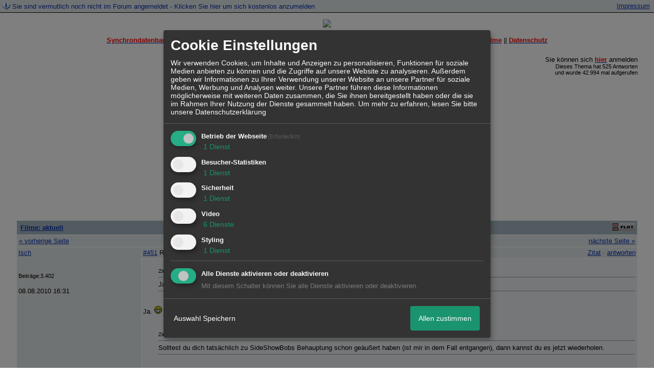

--- FILE ---
content_type: text/html; charset=iso-8859-1
request_url: http://215072.homepagemodules.de/t512777f11776735-Toy-Story-30.html
body_size: 23119
content:
<!DOCTYPE html>

<HTML xmlns="http://www.w3.org/1999/xhtml" xmlns:fb="http://www.facebook.com/2008/fbml" xml:lang="de" lang="de">
<HEAD>

<meta http-equiv="Content-Type" content="text/html; charset=iso-8859-1">
<meta http-equiv="Content-Language" content="de">

<META NAME="description" CONTENT="    Zitat von  Slartibartfast   Ja, Bully war schon mal passender und ja, ich h&auml;tte lieber Frank geh&ouml;rt - zufrieden?    Ja.        Zitat von  Slartiba">
<META NAME="robots" CONTENT="INDEX,FOLLOW">
<meta property="og:title" content="RE: Toy Story 3 (2010) - 31"/> <meta property="og:type" content="article"/>
<meta property="og:image" content="https://img.homepagemodules.de/screens2/?width=440&height=320&scale=0.25&url=http://215072.homepagemodules.de/t512777f11776735-Toy-Story-30.html"/>
<link rel="image_src" href="https://img.homepagemodules.de/screens2/?width=440&height=320&scale=0.25&url=http://215072.homepagemodules.de/t512777f11776735-Toy-Story-30.html" />
<meta property="og:url" content="http://215072.homepagemodules.de/t512777f11776735-Toy-Story-30.html"/><meta property="og:site_name" content="Synchron-Forum"/>
<link rel="stylesheet" type="text/css" href="style340409-t215072-1864-global-1.css">

<script language="javascript" type="text/javascript" src="//img.homepagemodules.de/ds/static/jquery/min/jquery-1.7.1.min.js"></script>

<script type="text/Javascript" src="script340409.js"></script>
<link rel="alternate" type="application/rss+xml" title="Synchron-Forum" href="feed/all.rss">

<TITLE>RE: Toy Story 3 (2010) - 31</TITLE>
<style type="text/css">
table {text-align: left;}
.nav_n {clear: both; margin: 0px auto; text-align: center;}
.nav_n ul {list-style-image: none; list-style: none;}
.nav_n ul li {display: inline; margin: 0px; }
.nav_n ul li a {margin-left: 3px;}
.nav_n ul li ul {position: absolute; background-color: #FFFFFF; padding: 0px; margin: 0px; text-align: left !important; white-space: nowrap; float: none; clear: both;}
.nav_n ul li ul li {display: block; float: none; clear: both; padding: 4px; 10px;}
ul.nav_close {display: none !important;}
ul.nav_open {display: block;}
.dwn {border: none; vertical-align: middle; margin-right: 3px;}
</style>

            <script>  if(typeof(custom_klaro_services) === "undefined"){var custom_klaro_services = [];}</script> 
            <script type="text/javascript">var klaroCustom = {
getAnalyticsPlaceholder: function () {
switch (getLanguageCode()) {
case "de":
return '<div style="padding: 2em 0;" style="padding: 2em 0;" class="analytics-placeholder">Bitte <a href="" onclick="klaro.show(klaroConfig);return false;" style="text-decoration: underline;">aktivieren</a> Sie Cookies, um analytics zu erlauben.</div>';
case "en":
return '<div style="padding: 2em 0;" style="padding: 2em 0;" class="analytics-placeholder">Please <a href="" onclick="klaro.show(klaroConfig);return false;" style="text-decoration: underline;">activate</a> cookies to allow analytics.</div>';
case "fr":
return '<div style="padding: 2em 0;" class="analytics-placeholder">Please <a href="" onclick="klaro.show(klaroConfig);return false;" style="text-decoration: underline;">activate</a> cookies to allow analytics.</div>';
case "it":
return '<div style="padding: 2em 0;" class="analytics-placeholder">Please <a href="" onclick="klaro.show(klaroConfig);return false;" style="text-decoration: underline;">activate</a> cookies to allow analytics.</div>';
case "cn":
return '<div style="padding: 2em 0;" class="analytics-placeholder">Please <a href="" onclick="klaro.show(klaroConfig);return false;" style="text-decoration: underline;">activate</a> cookies to allow analytics.</div>';
case "zh":
return '<div style="padding: 2em 0;" class="analytics-placeholder">Please <a href="" onclick="klaro.show(klaroConfig);return false;" style="text-decoration: underline;">activate</a> cookies to allow analytics.</div>';
}
},
getVideoPlaceholder: function () {
switch (getLanguageCode()) {
case "de":
return '<div style="padding: 2em 0;" class="video-placeholder">Bitte <a href="" onclick="klaro.show(klaroConfig);return false;" style="text-decoration: underline;">aktivieren</a> Sie Cookies, um das Video anzuzeigen.</div>';
case "en":
return '<div style="padding: 2em 0;" class="video-placeholder">Please <a href="" onclick="klaro.show(klaroConfig);return false;" style="text-decoration: underline;">activate</a> cookies to show videos.</div>';
case "fr":
return '<div style="padding: 2em 0;" class="video-placeholder">Veuillez <a href="" onclick="klaro.show(klaroConfig);return false;" style="text-decoration: underline;">activer</a> les cookies pour voir la vidÃ©o.</div>';
case "it":
return '<div style="padding: 2em 0;" class="video-placeholder">Please <a href="" onclick="klaro.show(klaroConfig);return false;" style="text-decoration: underline;">activate</a> cookies to show videos.</div>';
case "cn":
return '<div style="padding: 2em 0;" class="video-placeholder">Please <a href="" onclick="klaro.show(klaroConfig);return false;" style="text-decoration: underline;">activate</a> cookies to show videos.</div>';
case "zh":
return '<div style="padding: 2em 0;" class="video-placeholder">Please <a href="" onclick="klaro.show(klaroConfig);return false;" style="text-decoration: underline;">activate</a> cookies to show videos.</div>';
}
},
getMapPlaceholder: function () {
switch (getLanguageCode()) {
case "de":
return '<div style="padding: 2em 0;" class="map-placeholder">Bitte <a href="" onclick="klaro.show(klaroConfig);return false;" style="text-decoration: underline;">aktivieren</a> Sie Cookies, um die Karte anzuzeigen.</div>';
case "en":
return '<div style="padding: 2em 0;" class="map-placeholder">Please <a href="" onclick="klaro.show(klaroConfig);return false;" style="text-decoration: underline;">activate</a> cookies to show the map.</div>';
case "fr":
return '<div style="padding: 2em 0;" class="map-placeholder">Veuillez <a href="" onclick="klaro.show(klaroConfig);return false;" style="text-decoration: underline;">activer</a> les cookies pour afficher la carte.</div>';
case "it":
return '<div style="padding: 2em 0;" class="map-placeholder">Please <a href="" onclick="klaro.show(klaroConfig);return false;" style="text-decoration: underline;">activate</a> cookies to show the map.</div>';
case "cn":
return '<div style="padding: 2em 0;" class="map-placeholder">Please <a href="" onclick="klaro.show(klaroConfig);return false;" style="text-decoration: underline;">activate</a> cookies to show the map.</div>';
case "zh":
return '<div style="padding: 2em 0;" class="map-placeholder">Please <a href="" onclick="klaro.show(klaroConfig);return false;" style="text-decoration: underline;">activate</a> cookies to show the map.</div>';
}
},
getRecaptchaPlaceholder: function () {
return '<div style="padding: 2em 0;" class="recaptcha-placeholder">Für die Anmeldung wird in diesem Forum Google reCAPTCHA benötigt. Bitte <a href="" onclick="klaro.show(klaroConfig);return false;" style="text-decoration: underline;">aktivieren</a> Sie Cookies, um das Captcha zu laden.</div>';
}
};
var partnerhtml = "Klicken Sie auf einen Partner-Link, um die jeweiligen Datenschutzinformationen zu öffnen<br>";
var consentvendors = [{"title":"Google","url":"https:\/\/www.google.com\/policies\/technologies\/partner-sites\/"},{"title":"Aarki","url":"http:\/\/corp.aarki.com\/privacy"},{"title":"Adacado","url":"https:\/\/www.adacado.com\/privacy-policy-april-25-2018\/"},{"title":"Adara Media","url":"https:\/\/adara.com\/2018\/04\/10\/adara-gdpr-faq\/"},{"title":"ADEX","url":"http:\/\/theadex.com"},{"title":"Adform","url":"https:\/\/site.adform.com\/uncategorized\/product-and-services-privacy-policy\/"},{"title":"Adikteev","url":"https:\/\/www.adikteev.com\/eu\/privacy\/"},{"title":"AdLedge","url":"https:\/\/adledge.com\/data-privacy\/"},{"title":"Adloox","url":"http:\/\/adloox.com\/disclaimer"},{"title":"Adludio","url":"https:\/\/www.adludio.com\/terms-conditions\/"},{"title":"AdMaxim","url":"http:\/\/www.admaxim.com\/admaxim-privacy-policy\/"},{"title":"Admedo","url":"https:\/\/www.admedo.com\/privacy-policy"},{"title":"Admetrics","url":"https:\/\/admetrics.io\/en\/privacy_policy\/"},{"title":"Adobe Advertising Cloud","url":"https:\/\/www.adobe.com\/privacy\/general-data-protection-regulation.html"},{"title":"AdTriba","url":"https:\/\/privacy.adtriba.com\/"},{"title":"advanced STORE GmbH","url":"https:\/\/www.ad4mat.com\/en\/privacy\/"},{"title":"Adventori","url":"https:\/\/www.adventori.com\/fr\/avec-nous\/mentions-legales\/"},{"title":"advolution.control","url":"http:\/\/advolution.de\/privacy.php"},{"title":"affilinet","url":"https:\/\/www.affili.net\/uk\/footeritem\/privacy-policy"},{"title":"Akamai","url":"http:\/\/www.akamai.com\/compliance\/privacy"},{"title":"Amazon","url":"https:\/\/www.amazon.co.uk\/gp\/help\/customer\/display.html?nodeId=201909010"},{"title":"Amobee","url":"https:\/\/www.amobee.com\/trust\/privacy-guidelines"},{"title":"Analights","url":"https:\/\/analights.com\/docs\/analights-consent-to-the-processing-of-personal-data-en.pdf"},{"title":"AppLovin Corp.","url":"https:\/\/www.applovin.com\/privacy"},{"title":"AppNexus (Xandr) Inc","url":"https:\/\/www.xandr.com\/privacy\/"},{"title":"Arrivalist","url":"https:\/\/www.arrivalist.com\/privacy#gdpr"},{"title":"AudienceProject","url":"https:\/\/privacy.audienceproject.com\/"},{"title":"Aunica","url":"https:\/\/aunica.com\/privacy-policy\/"},{"title":"Avocet","url":"http:\/\/avocet.io\/privacy-portal"},{"title":"Bannerflow","url":"https:\/\/www.bannerflow.com\/privacy"},{"title":"Batch Media","url":"https:\/\/theadex.com\/privacy-opt-out\/"},{"title":"BDSK Handels GmbH &amp; Co. KG","url":"https:\/\/www.xxxlutz.de\/c\/privacy"},{"title":"Beeswax","url":"https:\/\/www.beeswax.com\/privacy.html"},{"title":"Betgenius","url":"https:\/\/ssl.connextra.com\/resources\/Connextra\/privacy-policy\/index-v2.html"},{"title":"Blismedia","url":"https:\/\/blis.com\/privacy\/"},{"title":"Bombora","url":"http:\/\/bombora.com\/privacy"},{"title":"Booking.com","url":"https:\/\/www.booking.com\/content\/privacy.en-gb.html"},{"title":"C3 Metrics","url":"https:\/\/c3metrics.com\/privacy"},{"title":"Cablato","url":"https:\/\/cablato.com\/privacy-policy\/"},{"title":"Celtra","url":"https:\/\/www.celtra.com\/privacy-policy\/"},{"title":"Centro","url":"http:\/\/privacy.centro.net\/"},{"title":"Cint","url":"https:\/\/www.cint.com\/participant-privacy-notice\/"},{"title":"Clinch","url":"https:\/\/clinch.co\/pages\/privacy.html"},{"title":"Cloud Technologies","url":"http:\/\/green.erne.co\/assets\/PolicyCT.pdf"},{"title":"Cloudflare","url":"https:\/\/www.cloudflare.com\/security-policy\/"},{"title":"Commanders Act","url":"https:\/\/www.commandersact.com\/en\/privacy\/"},{"title":"comScore","url":"https:\/\/www.comscore.com\/About-comScore\/Privacy-Policy"},{"title":"Crimtan","url":"https:\/\/crimtan.com\/privacy-ctl\/"},{"title":"Criteo","url":"https:\/\/www.criteo.com\/privacy"},{"title":"CUBED","url":"http:\/\/cubed.ai\/privacy-policy\/gdpr\/"},{"title":"DataXu","url":"https:\/\/docs.roku.com\/published\/userprivacypolicy\/en\/gb"},{"title":"Delta Projects","url":"http:\/\/www.deltaprojects.com\/data-collection-policy\/"},{"title":"Demandbase","url":"https:\/\/www.demandbase.com\/privacy-policy\/"},{"title":"DENTSU","url":"http:\/\/www.dentsu.co.jp\/terms\/data_policy.html"},{"title":"Dentsu Aegis Network","url":"http:\/\/www.dentsu.com\/termsofuse\/data_policy.html"},{"title":"Digiseg","url":"http:\/\/www.digiseg.io\/GDPR\/"},{"title":"DMA Institute","url":"https:\/\/www.dma-institute.com\/privacy-compliancy\/"},{"title":"DoubleVerify","url":"https:\/\/www.doubleverify.com\/privacy\/"},{"title":"Dstillery","url":"https:\/\/dstillery.com\/privacy-policy\/"},{"title":"Dynata","url":"https:\/\/www.opinionoutpost.co.uk\/en-gb\/policies\/privacy"},{"title":"EASYmedia","url":"https:\/\/www.rvty.net\/gdpr"},{"title":"eBay","url":"https:\/\/www.ebay.com\/help\/policies\/member-behaviour-policies\/user-privacy-notice-privacy-policy?id=4260#section12"},{"title":"ebuilders","url":"https:\/\/www.mediamonks.com\/privacy-notice"},{"title":"Effinity","url":"https:\/\/www.effiliation.com\/politique-confidentialite.html"},{"title":"emetriq","url":"https:\/\/www.emetriq.com\/datenschutz\/"},{"title":"Ensighten","url":"https:\/\/www.ensighten.com\/privacy-policy\/"},{"title":"Epsilon","url":"https:\/\/www.conversantmedia.eu\/legal\/privacy-policy"},{"title":"Essens","url":"https:\/\/essens.no\/privacy-policy\/"},{"title":"Evidon","url":"https:\/\/www.crownpeak.com\/privacy"},{"title":"Exactag","url":"https:\/\/www.exactag.com\/en\/data-privacy"},{"title":"Exponential","url":"http:\/\/exponential.com\/privacy\/"},{"title":"Facebook","url":"https:\/\/www.facebook.com\/about\/privacy\/update"},{"title":"Flashtalking","url":"http:\/\/www.flashtalking.com\/first-party-ad-serving\/"},{"title":"Fractional Media","url":"https:\/\/www.fractionalmedia.com\/privacy-policy"},{"title":"FUSIO BY S4M","url":"http:\/\/www.s4m.io\/privacy-policy\/"},{"title":"Gemius","url":"https:\/\/www.gemius.com\/cookie-policy.html"},{"title":"GfK","url":"https:\/\/sensic.net\/"},{"title":"GP One","url":"http:\/\/www.gsi-one.org\/templates\/gsi\/en\/files\/privacy_policy.pdf"},{"title":"GroupM","url":"https:\/\/www.greenhousegroup.com\/nl\/privacy-statement"},{"title":"gskinner","url":"https:\/\/createjs.com\/legal\/privacy.html"},{"title":"Haensel AMS","url":"https:\/\/haensel-ams.com\/data-privacy\/"},{"title":"Havas Media France - DBi","url":"https:\/\/www.havasgroup.com\/data-protection-policy\/"},{"title":"hurra.com","url":"http:\/\/www.hurra.com\/impressum"},{"title":"IBM","url":"https:\/\/www.ibm.com\/customer-engagement\/digital-marketing\/gdpr"},{"title":"Ignition One","url":"https:\/\/www.ignitionone.com\/privacy-policy\/gdpr-subject-access-requests\/"},{"title":"Impact","url":"https:\/\/impact.com\/privacy-policy\/"},{"title":"Index Exchange","url":"http:\/\/www.indexexchange.com\/privacy\/"},{"title":"Infectious Media","url":"https:\/\/impressiondesk.com\/"},{"title":"Innovid","url":"http:\/\/www.innovid.com\/privacy-policy"},{"title":"Integral Ad Science","url":"http:\/\/www.integralads.com\/privacy-policy"},{"title":"intelliAd","url":"https:\/\/www.intelliad.de\/datenschutz"},{"title":"Interpublic Group","url":"https:\/\/www.interpublic.com\/privacy-notice"},{"title":"IPONWEB","url":"http:\/\/www.bidswitch.com\/privacy-policy\/"},{"title":"Jivox","url":"http:\/\/www.jivox.com\/privacy\/"},{"title":"Kantar","url":"https:\/\/www.kantarmedia.com\/global\/privacy-statement"},{"title":"Kochava","url":"https:\/\/www.kochava.com\/support-privacy\/"},{"title":"LifeStreet","url":"http:\/\/www.lifestreet.com\/privacy"},{"title":"Liftoff","url":"https:\/\/liftoff.io\/privacy-policy\/"},{"title":"LiveRamp","url":"https:\/\/liveramp.com\/service-privacy-policy\/"},{"title":"Localsensor","url":"https:\/\/www.localsensor.com\/privacy.html"},{"title":"LoopMe","url":"https:\/\/loopme.com\/privacy\/"},{"title":"Lotame","url":"https:\/\/www.lotame.com\/about-lotame\/privacy\/"},{"title":"Macromill group","url":"https:\/\/www.metrixlab.com\/privacy-statement\/"},{"title":"MainADV","url":"http:\/\/www.mainad.com\/privacy-policy"},{"title":"Manage.com","url":"https:\/\/www.manage.com\/privacy-policy\/"},{"title":"Marketing Science Consulting Group, Inc.","url":"http:\/\/mktsci.com\/privacy_policy.htm"},{"title":"MediaMath","url":"http:\/\/www.mediamath.com\/privacy-policy\/"},{"title":"Meetrics","url":"https:\/\/www.meetrics.com\/en\/data-privacy\/"},{"title":"MindTake Research","url":"https:\/\/www.mindtake.com\/en\/reppublika-privacy-policy"},{"title":"Mobitrans","url":"http:\/\/www.mobitrans.net\/privacy-policy\/"},{"title":"Mobpro","url":"http:\/\/mobpro.com\/privacy.html"},{"title":"Moloco Ads","url":"http:\/\/www.molocoads.com\/private-policy.html"},{"title":"MSI-ACI","url":"http:\/\/site.msi-aci.com\/Home\/FlexTrackPrivacy"},{"title":"Nano Interactive","url":"http:\/\/www.nanointeractive.com\/privacy"},{"title":"Navegg","url":"https:\/\/www.navegg.com\/en\/privacy-policy\/"},{"title":"Neodata Group","url":"https:\/\/www.neodatagroup.com\/en\/security-policy"},{"title":"NEORY GmbH","url":"https:\/\/www.neory.com\/privacy.html"},{"title":"Netflix","url":"http:\/\/www.netflix.com\/google-3PAS-info"},{"title":"Netquest","url":"https:\/\/www.nicequest.com\/us\/privacy"},{"title":"Neural.ONE","url":"https:\/\/web.neural.one\/privacy-policy\/"},{"title":"Neustar","url":"https:\/\/www.home.neustar\/privacy"},{"title":"NextRoll, Inc.","url":"https:\/\/www.nextroll.com\/privacy"},{"title":"Nielsen","url":"https:\/\/www.nielsen.com\/us\/en\/legal\/privacy-statement\/digital-measurement\/"},{"title":"numberly","url":"https:\/\/numberly.com\/en\/privacy\/"},{"title":"Objective Partners","url":"https:\/\/www.objectivepartners.com\/cookie-policy-and-privacy-statement\/"},{"title":"Omnicom Media Group","url":"https:\/\/www.omnicommediagroup.com\/disclaimer.htm"},{"title":"On Device Research","url":"https:\/\/ondeviceresearch.com\/GDPR"},{"title":"OneTag","url":"https:\/\/www.onetag.net\/privacy\/"},{"title":"OpenX Technologies","url":"https:\/\/www.openx.com\/legal\/privacy-policy\/"},{"title":"Optomaton","url":"http:\/\/optomaton.com\/privacy.html"},{"title":"Oracle Data Cloud","url":"https:\/\/www.oracle.com\/legal\/privacy\/marketing-cloud-data-cloud-privacy-policy.html"},{"title":"OTTO","url":"https:\/\/www.otto.de\/shoppages\/service\/datenschutz"},{"title":"PERMODO","url":"http:\/\/permodo.com\/de\/privacy.html"},{"title":"Pixalate","url":"http:\/\/www.pixalate.com\/privacypolicy\/"},{"title":"Platform161","url":"https:\/\/platform161.com\/cookie-and-privacy-policy\/"},{"title":"Protected Media","url":"http:\/\/www.protected.media\/privacy-policy\/"},{"title":"Publicis Media","url":"https:\/\/www.publicismedia.de\/datenschutz\/"},{"title":"PubMatic","url":"https:\/\/pubmatic.com\/legal\/privacy-policy\/"},{"title":"PulsePoint","url":"https:\/\/www.pulsepoint.com\/privacy-policy"},{"title":"Quantcast","url":"https:\/\/www.quantcast.com\/privacy\/"},{"title":"Rackspace","url":"http:\/\/www.rackspace.com\/gdpr"},{"title":"Rakuten Marketing","url":"https:\/\/rakutenadvertising.com\/legal-notices\/services-privacy-policy\/"},{"title":"Relay42","url":"https:\/\/relay42.com\/privacy"},{"title":"Remerge","url":"http:\/\/remerge.io\/privacy-policy.html"},{"title":"Resolution Media","url":"https:\/\/www.nonstoppartner.net"},{"title":"Resonate","url":"https:\/\/www.resonate.com\/privacy-policy\/"},{"title":"RevJet","url":"https:\/\/www.revjet.com\/privacy"},{"title":"Roq.ad","url":"https:\/\/www.roq.ad\/privacy-policy"},{"title":"RTB House","url":"https:\/\/www.rtbhouse.com\/privacy-center\/services-privacy-policy\/"},{"title":"Rubicon Project","url":"https:\/\/rubiconproject.com\/rubicon-project-advertising-technology-privacy-policy\/"},{"title":"Salesforce DMP","url":"https:\/\/www.salesforce.com\/company\/privacy\/"},{"title":"Scenestealer","url":"https:\/\/scenestealer.co.uk\/privacy-policy\/"},{"title":"Scoota","url":"https:\/\/www.scoota.com\/privacy"},{"title":"Seenthis","url":"https:\/\/seenthis.co\/privacy-notice-2018-04-18.pdf"},{"title":"Semasio GmbH","url":"https:\/\/www.semasio.com\/privacy"},{"title":"SFR","url":"http:\/\/www.sfr.fr\/securite-confidentialite.html"},{"title":"Sift Media","url":"https:\/\/www.sift.co\/privacy"},{"title":"Simpli.fi","url":"https:\/\/simpli.fi\/simpli-fi-services-privacy-policy\/"},{"title":"Sizmek","url":"https:\/\/www.sizmek.com\/privacy-policy\/"},{"title":"Smaato","url":"https:\/\/www.smaato.com\/privacy\/"},{"title":"Smadex","url":"http:\/\/smadex.com\/end-user-privacy-policy\/"},{"title":"Smart","url":"http:\/\/smartadserver.com\/company\/privacy-policy\/"},{"title":"Smartology","url":"https:\/\/www.smartology.net\/privacy-policy\/"},{"title":"Sojern","url":"https:\/\/www.sojern.com\/privacy\/product-privacy-policy\/"},{"title":"Solocal","url":"https:\/\/client.adhslx.com\/privacy.html"},{"title":"Sovrn","url":"https:\/\/www.sovrn.com\/privacy-policy\/"},{"title":"Spotad","url":"http:\/\/www.spotad.co\/privacy-policy\/"},{"title":"SpotX","url":"https:\/\/www.spotx.tv\/privacy-policy\/"},{"title":"STR\u00d6ER SSP GmbH","url":"https:\/\/www.stroeer.de\/fileadmin\/de\/Konvergenz_und_Konzepte\/Daten_und_Technologien\/Stroeer_SSP\/Downloads\/Datenschutz_Stroeer_SSP.pdf"},{"title":"TabMo","url":"http:\/\/static.tabmo.io.s3.amazonaws.com\/privacy-policy\/index.html"},{"title":"Taboola","url":"https:\/\/www.taboola.com\/privacy-policy"},{"title":"TACTIC\u2122 Real-Time Marketing","url":"http:\/\/tacticrealtime.com\/privacy\/"},{"title":"Teads","url":"https:\/\/teads.tv\/privacy-policy\/"},{"title":"TEEMO","url":"https:\/\/teemo.co\/fr\/confidentialite\/"},{"title":"The Trade Desk","url":"https:\/\/www.thetradedesk.com\/general\/privacy-policy"},{"title":"Tradedoubler AB","url":"http:\/\/www.tradedoubler.com\/en\/privacy-policy\/"},{"title":"travel audience \u2013 An Amadeus Company","url":"https:\/\/travelaudience.com\/product-privacy-policy\/"},{"title":"Travel Data Collective","url":"https:\/\/www.yieldr.com\/privacy\/"},{"title":"TreSensa","url":"http:\/\/tresensa.com\/eu-privacy\/index.html"},{"title":"TripleLift","url":"https:\/\/triplelift.com\/privacy\/"},{"title":"TruEffect","url":"https:\/\/trueffect.com\/privacy-policy\/"},{"title":"TrustArc","url":"https:\/\/www.trustarc.com\/privacy-policy\/"},{"title":"UnrulyX","url":"https:\/\/unruly.co\/legal\/gdpr\/"},{"title":"usemax (Emego GmbH)","url":"http:\/\/www.usemax.de\/?l=privacy"},{"title":"Verizon Media","url":"https:\/\/www.verizonmedia.com\/policies\/ie\/en\/verizonmedia\/privacy\/index.html"},{"title":"Videology","url":"https:\/\/videologygroup.com\/en\/privacy-policy\/"},{"title":"Vimeo","url":"https:\/\/vimeo.com\/cookie_policy"},{"title":"Virtual Minds","url":"https:\/\/virtualminds.de\/datenschutz\/"},{"title":"Vodafone GmbH","url":"https:\/\/www.vodafone.de\/unternehmen\/datenschutz-privatsphaere.html"},{"title":"Waystack","url":"https:\/\/www.wayfair.com\/customerservice\/general_info.php#privacy"},{"title":"Weborama","url":"https:\/\/weborama.com\/en\/weborama-privacy-commitment\/"},{"title":"White Ops","url":"https:\/\/www.whiteops.com\/privacy"},{"title":"Widespace","url":"https:\/\/www.widespace.com\/legal\/privacy-policy-notice\/"},{"title":"Wizaly","url":"https:\/\/www.wizaly.com\/terms-of-use#privacy-policy"},{"title":"ZMS","url":"https:\/\/zms.zalando.com\/#"}];
var klaro_init_done = 0;
var klaro_init_counter = 0;
for(i in consentvendors){
var v = consentvendors[i];
var vlink = "<a href='"+v.url+"' target='_blank'>"+v.title+"</a>";
partnerhtml = partnerhtml + "\n" + vlink;
}

var klaroConfig = {
version: 1,
elementID: 'klaro',
cookieName: 'xobklaro',
cookieExpiresAfterDays: 365,
htmlTexts: true,
hideDeclineAll : true,
privacyPolicy: './datenschutz.html',
poweredBy: 'https://www.xobor.de',
disablePoweredBy: true,
default: false,
mustConsent: 1,
lang: 'de',
acceptAll: true,
close: "schließen",
translations: {
de: {
acceptSelected: 'Auswahl Speichern',
acceptAll: 'Allen zustimmen',
declineAll: 'Alle Dienste aktivieren oder deaktivieren',
app: {
toggleAll: {
title: 'Alle aktivieren / deaktivieren',
description: 'Nutzen Sie diesen Schalter um alle optionalen Anwendungen entweder zu aktivieren, oder wieder zu deaktivieren'
}
},
consentModal: {
title : "Cookie Einstellungen",
description: 'Wir verwenden Cookies, um Inhalte und Anzeigen zu personalisieren, Funktionen für soziale Medien anbieten zu können und die Zugriffe auf unsere Website zu analysieren. Außerdem geben wir Informationen zu Ihrer Verwendung unserer Website an unsere Partner für soziale Medien, Werbung und Analysen weiter. Unsere Partner führen diese Informationen möglicherweise mit weiteren Daten zusammen, die Sie ihnen bereitgestellt haben oder die sie im Rahmen Ihrer Nutzung der Dienste gesammelt haben.',
privacyPolicy: {
text: 'Weitere Informationen finden Sie in unseren <a href="./datenschutz.html">Datenschutzbestimmungen</a>',
name: "Datenschutzerklärung"
},
},
consentNotice: {
changeDescription: "Seit Ihrem letzten Besuch gab es Änderungen, bitte erneuern Sie Ihre Zustimmung.",
description: "Hallo! Könnten wir bitte einige zusätzliche Dienste für {purposes} aktivieren? Sie können Ihre Zustimmung später jederzeit ändern oder zurückziehen.",
imprint: {
name: "Impressum"
},
learnMore: "Lassen Sie mich wählen",
privacyPolicy: {
name: "Datenschutzerklärung"
},
testing: "Testmodus!"
},
contextualConsent: {
acceptAlways: "Immer",
acceptOnce: "Ja",
description: "Möchten Sie von {title} bereitgestellte externe Inhalte laden?"
},
decline: "Ich lehne ab",
ok: "Das ist ok",
poweredBy: 'Konfiguration ansehen',
privacyPolicy: {
name: "Datenschutzerklärung",
text: "Um mehr zu erfahren, lesen Sie bitte unsere Datenschutzerklärung"
},
purposeItem: {
service: "Dienst",
services: "Dienste"
},
required: {
title: 'Erforderlich',
description: 'Für den Betrieb der Webseite erforderliche Cookies (z.B. für den Login)'
},
googleanalytics: {
title: 'Google Analytics',
description: 'Analyisiert die Webseitennutzung und Statistiken (anonymisiert).',
},
matomo: {
title: 'Matomo Analytics',
description: 'Analyisiert die Webseitennutzung und Statistiken (anonymisiert, lokal gehostet).',
},
video: {
description: 'Eingebettete Videos abspielen (daylimotion/vimeo/youtube)',
},
facebook: {
description: 'Facebook Like Api',
},
twitter: {
description: 'X widget integration',
},
googlemaps: {
title: 'Google Maps',
description: 'Eingebettete Karten von Google anzeigen',
},
gfonts: {
title: 'Google Web Fonts',
description: 'Schriftarten von Google laden.',
},
purposes: {
required: 'Betrieb der Webseite',
analytics: 'Besucher-Statistiken',
security: 'Sicherheit',
advertising: 'Anzeigen von Werbung',
styling: 'Styling',
video: 'Video',
googlemaps: 'Google Maps',
},
ebay : {
description: 'Ebay Links mit Produktinformationen versehen',
},
amazon : {
description: 'Amazon Links mit Produktinformationen versehen',
},
recaptcha : {
'title' : 'Google reCAPTCHA',
'description' : 'Sie bestätigen und nehmen zur Kenntnis, dass die Funktionsweise der reCAPTCHA API darauf beruht, dass Hardware- und Softwareinformationen, z. B. Geräte- und Anwendungsdaten, erhoben und zu Analysezwecken an Google gesendet werden',
},
save: "Speichern",
service: {
disableAll: {
description: "Mit diesem Schalter können Sie alle Dienste aktivieren oder deaktivieren.",
title: "Alle Dienste aktivieren oder deaktivieren"
},
optOut: {
description: "Diese Dienste werden standardmäßig geladen (Sie können sich jedoch abmelden)",
title: "(Opt-out)"
},
purpose: "Dienst",
purposes: "Dienste",
required: {
description: "Für den Betrieb der Webseite erforderliche Cookies (z.B. für den Login)",
title: "(Erforderlich)"
}
}
},
},
// This is a list of third-party apps that Klaro will manage for you.
services: [
// The apps will appear in the modal in the same order as defined here.
{
name: 'required',
purposes: ['required'],
default: true,
required: true
},

{
name: 'googleanalytics',
purposes: ['analytics'],
callback: function (consent, app) {
if (consent === true) {
/* Load Analytics */
} else {
/* Block Analytics */
}
}
},

{
name: 'recaptcha',
purposes: ['security'],
},

{
name: 'youtube',
title: 'Youtube',
purposes: ['video'],
callback: function (consent, app) {
if (consent === true) {
var el = document.getElementsByClassName('youtube-placeholder');
for (var i = 0; i < el.length; i++) {
(el[i].style.display = 'none');
}
var el = document.getElementsByClassName('youtube-hidden');
for (var i = 0; i < el.length; i++) {
(el[i].style.display = 'block');
}
}
},
},
{
name: 'googlevideo',
title: 'googlevideo',
purposes: ['video'],
callback: function (consent, app) {
if (consent === true) {
var el = document.getElementsByClassName('googlevideo-placeholder');
for (var i = 0; i < el.length; i++) {
(el[i].style.display = 'none');
}
var el = document.getElementsByClassName('googlevideo-hidden');
for (var i = 0; i < el.length; i++) {
(el[i].style.display = 'block');
}
}
}
},
{
name: 'vimeo',
title: 'vimeo',
purposes: ['video'],
callback: function (consent, app) {
if (consent === true) {
var el = document.getElementsByClassName('vimeo-placeholder');
for (var i = 0; i < el.length; i++) {
(el[i].style.display = 'none');
}
var el = document.getElementsByClassName('vimeo-hidden');
for (var i = 0; i < el.length; i++) {
(el[i].style.display = 'block');
}
}
}
},
{
name: 'dailymotion',
title: 'dailymotion',
purposes: ['video'],
callback: function (consent, app) {
if (consent === true) {
var el = document.getElementsByClassName('dailymotion-placeholder');
for (var i = 0; i < el.length; i++) {
(el[i].style.display = 'none');
}
var el = document.getElementsByClassName('dailymotion-hidden');
for (var i = 0; i < el.length; i++) {
(el[i].style.display = 'block');
}
}
}
},
{
name: 'myvideo',
title: 'myvideo',
purposes: ['video'],
callback: function (consent, app) {
if (consent === true) {
var el = document.getElementsByClassName('myvideo-placeholder');
for (var i = 0; i < el.length; i++) {
(el[i].style.display = 'none');
}
var el = document.getElementsByClassName('myvideo-hidden');
for (var i = 0; i < el.length; i++) {
(el[i].style.display = 'block');
}
}
}
},
{
name: 'clipfish',
title: 'clipfish',
purposes: ['video'],
callback: function (consent, app) {
if (consent === true) {
var el = document.getElementsByClassName('clipfish-placeholder');
for (var i = 0; i < el.length; i++) {
(el[i].style.display = 'none');
}
var el = document.getElementsByClassName('clipfish-hidden');
for (var i = 0; i < el.length; i++) {
(el[i].style.display = 'block');
}
}
}
},

{
name: 'googlemaps',
purposes: ['styling'],
callback: function (consent, app) {
/*
if (consent === true) {
var el = document.getElementsByClassName('map-placeholder');
for (var i = 0; i < el.length; i++) {
(el[i].style.display = 'none');
}
var el = document.getElementsByClassName('map-hidden');
for (var i = 0; i < el.length; i++) {
(el[i].style.display = 'block');
}
}*/
}
},

],
callback: function(consent, service) {
if(consent == true){
/*console.log('User consent for service ' + service.name + ' given');*/
}
if(!klaro_init_done){
klaro_init_counter++;
if(service.name == "personalizedads"){
var npa = (consent == true) ? "0" : "1";
(adsbygoogle = window.adsbygoogle || []).requestNonPersonalizedAds = npa;
(adsbygoogle = window.adsbygoogle || []).pauseAdRequests=0;
}

if(service.name == "googleanalytics"){
if(consent == true) {
var _gaq = _gaq || [];
_gaq.push(['_setAccount', 'UA-1183247-10']);
_gaq.push(['_setDomainName', 'none']);
_gaq.push(['_setAllowLinker', true]);
_gaq.push(['_gat._anonymizeIp']);
_gaq.push(['_gat._forceSSL']);
_gaq.push(['_setCustomVar',2,'template','1',2]);
_gaq.push(['_trackPageview']);
try {
if (FB && FB.Event && FB.Event.subscribe) {
FB.Event.subscribe('edge.create', function(targetUrl) {
_gaq.push(['_trackSocial', 'facebook', 'like', targetUrl]);
});
}
} catch(e) {}
(function() {
var ga = document.createElement('script'); ga.type = 'text/javascript'; ga.async = true;
ga.src = 'https://ssl.google-analytics.com/ga.js';
var s = document.getElementsByTagName('script')[0]; s.parentNode.insertBefore(ga, s);
})();
}
}

if(klaro_init_counter == klaroConfig.services.length){
klaro_init_done = true;
console.log('Klaro init done');
}
}
},
};
getLanguageCode = function () {
return "de"
};
klaroConfig.lang = getLanguageCode();
var klaroWatcher = {
'update' : function(obj, name, data){
if(name === "saveConsents"){
console.log("UPDATE",obj, name, data);
var pads = 0
try{pads = data.consents.personalizedads;}catch(e){}
$.post("/ajax/handler.php?method=updateconsent",{'consents':data.consents,'personalizedads':pads},function(res){console.log(res)});
}
}
};
</script>
            <script type="text/javascript" src="js/cookieconsent.js?340409"></script>            
            <style>#klaroAdPartners a{display:block;}.cm-footer-buttons .cm-btn{background: none !important;} .cm-footer-buttons .cm-btn-accept-all{background-color: #1a936f !important; padding: 1rem !important;    background-color: var(--green1, #1a936f) !important;}.cookie-modal li{float:none !important;}</style>

</HEAD>
<body id="forum" marginheight="0" marginwidth="0" leftmargin="0" rightmargin="0" topmargin="0" bottommargin="0" >
<!-- Load Facebook SDK for JavaScript -->
<div id="fb-root"></div>
<script type="text/plain" data-type="text/javascript" data-name="facebook">
window.fbAsyncInit = function() {
FB.init({

xfbml : true,
version : 'v2.7'
});
};
(function(d, s, id){
var js, fjs = d.getElementsByTagName(s)[0];
if (d.getElementById(id)) {return;}
js = d.createElement(s); js.id = id;
js.src = "//connect.facebook.net/de_DE/sdk.js";
fjs.parentNode.insertBefore(js, fjs);
}(document, 'script', 'facebook-jssdk'));
</script>
<style>.fb_iframe_widget_lift{z-index:1000 !important;}</style>

<div class="ntop" width="100%" style="margin:0px; padding:4px;text-align:left; vertical-align:top; border-bottom:1px solid;margin-bottom:4px; font-size:12px">
<table border="0" width="100%" cellpadding="0" cellspacing="0"><tr><td><img src="http://img.homepagemodules.de/information.gif" style="vertical-align:bottom">&nbsp;<a rel="nofollow" href="./anmeldung.php?goto=%2Ft512777f11776735-Toy-Story-30.html" style="text-decoration:none; ">Sie sind vermutlich noch nicht im Forum angemeldet - Klicken Sie hier um sich kostenlos anzumelden</a></td>
<td align=right><a rel="nofollow" href="./faq.php">Impressum</a>&nbsp;</td></tr></table>
</div>
<p align="center"><img border="0"
src="http://www.serien-synchron.de/forum.jpg"></p>
<div style="text-align: center;"><a href="http://www.synchrondatenbank.de"><span
class="tarea">Synchrondatenbank
(von Arne Kaul)</span></a> | <a href="https://www.synchronkartei.de/"><span
class="tarea">Deutsche
Synchronkartei</span></a> | <a href="https://www.seriensynchron.de"><span
class="tarea">Seriensynchron</span></a> - <a href = "https://datenbank.seriensynchron.de/"><span
class="tarea">SeSyDaB</span></a> | <a
href="http://www.dubdb.de"><span class="tarea">dubDB</span></a> | <a
href="https://dievergessenenfilme.wordpress.com/"><span class="tarea">Die vergessenen Filme</span></a> || <a
href="http://215072.homepagemodules.de/page-datenschutz.html"><span class="tarea">Datenschutz</span></a></div>




<table cellpadding="0" cellspacing="0" border="0" width="95%" align="center" id="pagewidth">
<tr>
<td colspan="2" class="thin" valign="top">
<table cellpadding="3" cellspacing="1" border="0" width="100%">
<tr>
<td align="center">

<center>
<div style="clear: both;">
<div class="nav_n" id="nav_n">
<ul style="margin: 0px auto; padding: 0px; clear: both;">
<li onmouseout="try{togSub('link_index')}catch(err){}" onmouseover="try{togSub('link_index')}catch(err){}" id="link_index" style="position: relative;">
<a href="./"  class="tarea">Forum Übersicht</a>
</li><li onmouseout="try{togSub('link_search')}catch(err){}" onmouseover="try{togSub('link_search')}catch(err){}" id="link_search" style="position: relative;">
|<a href="search.php"  class="tarea">Suche</a>
</li><li onmouseout="try{togSub('link_login')}catch(err){}" onmouseover="try{togSub('link_login')}catch(err){}" id="link_login" style="position: relative;">
|<a href="login.php"  class="tarea">Login</a>
</li><li onmouseout="try{togSub('link_register')}catch(err){}" onmouseover="try{togSub('link_register')}catch(err){}" id="link_register" style="position: relative;">
|<a href="anmeldung.php"  class="tarea">Registrieren</a>
</li><li onmouseout="try{togSub('link_userlist')}catch(err){}" onmouseover="try{togSub('link_userlist')}catch(err){}" id="link_userlist" style="position: relative;">
|<a href="userlist.php"  class="tarea">Mitglieder</a>
</li><li onmouseout="try{togSub('link_online')}catch(err){}" onmouseover="try{togSub('link_online')}catch(err){}" id="link_online" style="position: relative;">
|<a href="useronline.php"  class="tarea">Online?</a>
</li><li onmouseout="try{togSub('link_geomap')}catch(err){}" onmouseover="try{togSub('link_geomap')}catch(err){}" id="link_geomap" style="position: relative;">
|<a href="geomap.php"  class="tarea">Landkarte</a>
</li><li onmouseout="try{togSub('link_faq')}catch(err){}" onmouseover="try{togSub('link_faq')}catch(err){}" id="link_faq" style="position: relative;">
|<a href="faq.php#faq"  class="tarea">FAQ</a>

</li>

</ul>
</div>
</div>
</center>

</td>
</tr>
</table>
</td>
</tr>
<tr>
<td class="thin" align="left" valign="bottom" style="white-space: nowrap;">

<table cellpadding="0" cellspacing="1" style="width: 100%; border: none;">
<tr>
<td class="thin">
</td>
</tr>
</table>
</td>
<td class="thin" valign="top" style="white-space: nowrap;">
<table cellpadding=0 cellspacing=0 width=100% height=100% border=0>
<tr>
<td class="thin" align="right" style="white-space: nowrap;">
<div class="thin">

Sie können sich <a rel="nofollow" href="./anmeldung.php?goto=%2Ft512777f11776735-Toy-Story-30.html"><span class="tarea">hier</span></a> anmelden

</div>
</td>
</tr>
<tr>
<td valign="bottom" class="tsmt" align="right" style="white-space: nowrap;">
<div class="tsmt"><div style="float:right">Dieses Thema hat 525 Antworten<br> und wurde 42.994 mal aufgerufen</div></div><div style="clear:both"></div>
</td>
</tr>
</table>
</td>
</tr>
<tr>
<td colspan="2" class="tbhi" valign="top">
<script async crossorigin="anonymous" src="ws.php?t=1768958840&n=google"></script><script async crossorigin="anonymous" src="https://pagead2.googlesyndication.com/pagead/js/adsbygoogle.js"></script>
    <!-- leaderboard -->
    <ins class="adsbygoogle"
        style="display:inline-block;width:850px;height:280px"
        data-ad-client="ca-pub-9338384019846058"
        data-ad-slot="4697608448"></ins>
        <script>
     (adsbygoogle = window.adsbygoogle || []).push({});
</script> <script src="/js/advertisement.js"></script> <script> if (typeof jQuery === "undefined") { var jq = document.createElement('script'); jq.type = 'text/javascript'; jq.src = '//img.homepagemodules.de/ds/static/jquery/min/jquery-1.7.1.min.js'; document.getElementsByTagName('head')[0].appendChild(jq); } dfghd0f79bed415768ef4bf71614d8038b06e(); function dfghd0f79bed415768ef4bf71614d8038b06e() { if (typeof jQuery !== "undefined") { var dfg89w4f = false; var adcdata = {}; try {if(noabp){dfg89w4f = false;} else {dfg89w4f = true;}} catch(e) {dfg89w4f = true} if (dfg89w4f === false) { adcdata["action"] = "gooduser"; } else { adcdata["action"] = "baduser"; } if (adcdata["action"]) { $.ajax({ url: "/ajax/handler.php?method=atrapuser", type: "POST", cache: false, data: JSON.stringify(adcdata), success: function(response) { } }); } } else { window.setTimeout("dfghd0f79bed415768ef4bf71614d8038b06e()", 500); } } </script> 
<style type="text/css" title="text/css">
.minfo_head {
font-weight: bold !IMPORTANT;
}
</style>
<script type="text/javascript">
<!--
function chkQuickFormular() {
var errormess = 0;
var mxt = document.getElementById('messagetext').value;
mxtrep = mxt.replace(/^\s*(S)\s*$/, '$1');
if( mxtrep.length <= 2 ) {alert("Bitte geben Sie einen Beitrag ein!");return false;}
else {return true;}
}
//-->
</script>

<table border="0" CELLSPACING=1 CELLPADDING=3 width="100%">
<tr>
<td colspan="2" class="ttop" valign="middle">
<table width="100%" border="0" cellspacing="0" cellpadding="0">
<tr>
<td align=left class="ttop">
<b>&nbsp;<a href="f11776735-Filme-aktuell.html">Filme: aktuell</a></b>
</td>
<td width="250" align="right" class="ttop" id="sort" NOWRAP>

</td>
<td width="140" align="right" class="ttop" valign="middle" nowrap>
<a href="t512777f11776735-Toy-Story.html"><img src="//img.homepagemodules.de/flat2.gif" border="0"></a>
</td>
</tr>
</table>
</td>
</tr>

<tr>
<td colspan="2" class="tnex">
<table width="100%" border="0" cellspacing="0" cellpadding="1" class="tnex">
<tr>
<td width=100 class="tnex" nowrap>
<div align="left">
<a href="t512777f11776735-Toy-Story-29.html">«&nbsp;vorherige Seite</a>
</div>
</td>
<td width=80% class="tnex">
<div align="center">

Seiten


<a href="t512777f11776735-Toy-Story.html" >1</a>
 | 

<a class="inactive">...</a>

<a href="t512777f11776735-Toy-Story-25.html" >26</a>
 | 

<a href="t512777f11776735-Toy-Story-26.html" >27</a>
 | 

<a href="t512777f11776735-Toy-Story-27.html" >28</a>
 | 

<a href="t512777f11776735-Toy-Story-28.html" >29</a>
 | 

<a href="t512777f11776735-Toy-Story-29.html" >30</a>
 | <span href="t512777f11776735-Toy-Story-30.html" class="pageNow">31</span>
 | 

<a href="t512777f11776735-Toy-Story-31.html" >32</a>
 | 

<a href="t512777f11776735-Toy-Story-32.html" >33</a>
 | 

<a href="t512777f11776735-Toy-Story-33.html" >34</a>
 | 

<a href="t512777f11776735-Toy-Story-34.html" >35</a>
 | 

<a href="t512777f11776735-Toy-Story-35.html" >36</a>

</div>
</td>
<td width=100 class="tnex" nowrap>
<div align="right">
<a href="t512777f11776735-Toy-Story-31.html">nächste Seite&nbsp;»</a>
</div>
</td>
</tr>
</table>
</td>
</tr>


<tr>
<td rowspan="2" class="tms1" valign="top"><a name="msg7198994">
<table width="100%" height="100%" border="0" cellpadding="0" cellspacing="0">
<tr>
<td valign="top" class="tms1">

<a href="#no_permission_userprofile">
<span class="msgUsername">Isch</span></a>
<br/><br/>
<br />

</td>
</tr>
<tr>
<td valign="bottom" class="tms1" height="100%">
<table cellspacing="0" cellpadding="0">
<tr>
<td><span class="ifos">Beiträge:</span></td>
<td><span class="ifos"> 3.402</span></td>
</tr>

</table>
<br/>
</td>
</tr>
<tr>
<td valign="bottom" class="tms1" height="100%">08.08.2010 16:31<br/></td>
</tr>
</table>

</td>
<td class="tms1" valign="bottom" height="10">
<table width="100%" border="0" cellspacing="0" cellpadding="0">
<tr>
<td width="80%" class="tms1" height="12"><a title="RE: Toy Story 3 (2010)" style="font-size:small;" href="http://215072.homepagemodules.de/t512777f11776735-Toy-Story-30.html#msg7198994">#451</a>&nbsp;RE: Toy Story 3 (2010)</td>
<td width="20%" valign="bottom" align="right" class="tms1" nowrap>
<a rel="nofollow" href="new.php?thread=512777&amp;forum=11776735&amp;reply=1&amp;replyid=7198994&amp;quote=1" onClick="return hpm_openDialog('new.php?thread=512777&amp;forum=11776735&amp;reply=1&amp;replyid=7198994&amp;quote=1');">Zitat</a> &middot; <a rel="nofollow" href="new.php?thread=512777&amp;forum=11776735&amp;reply=1&amp;replyid=7198994" onClick="return hpm_openDialog('new.php?thread=512777&amp;forum=11776735&amp;reply=1&amp;replyid=7198994');">antworten</a>
</td>
</tr>
</table>
</td>
</tr>
<tr id="msg7198994_cont">
<td width="80%" class="tms2" valign="top" height="70"><table cellpadding=0 cellspacing=0 border=0 width=100%><tr><td valign=top width=100% class="tms2" >
<div class="xquoteable" id="xquoteable_p_7198994"><p></p><blockquote><font size="1">Zitat von <b>Slartibartfast</b></font><hr>Ja, Bully war schon mal passender und ja, ich h&auml;tte lieber Frank geh&ouml;rt - zufrieden?<hr></blockquote><p><br />Ja. <img src="http://img.homepagemodules.de/grin.gif"><br /> <br /></p><blockquote><font size="1">Zitat von <b>Slartibartfast</b></font><hr>Solltest du dich tats&auml;chlich zu SideShowBobs Behauptung schon ge&auml;u&szlig;ert haben (ist mir in dem Fall entgangen), dann kannst du es jetzt wiederholen. <hr></blockquote><p><br />Sein Kommentar kam erst sp&auml;ter. Es ging um den &quot;neuen&quot; Gedanken, dass Augustinski nicht die Idealbesetzung f&uuml;r Woody ist. Den habe ich schon mehrfach ge&auml;u&szlig;ert, siehe Seite 23:<br /></p><blockquote><font size="1">Zitat von <b>Isch</b></font><hr>Auch das Argument &quot;Der erste ist immer der Beste&quot; zieht hier nicht. Ich habe bereits darauf hingewiesen, dass ich Augustinski auch fehlbesetzt fand. Vor allen Dingen &uuml;berbesetzt zu dieser Zeit: In nahezu jedem Erfolgsfilm der 90er ist er zu h&ouml;ren. Robin Williams' Filme (von denen es in den 90ern viele erfolgreiche gab) inklusive dessen Dschinni - auch in der Serie, Asterix, Woody und Santa Claus(E). Augustinski wurde irgendwie f&uuml;r alles besetzt, was erfolgversprechend war. Jeder hier sollte wissen wie sehr ich sein Talent und seine Stimme und seine Besetzung auf (!) Williams und Dschinni verehre, aber das Gute ist bekanntlich selten - oder sollte es zumindest sein, sonst nervt es.<hr></blockquote><p><br /><br />Und der Verweis bezieht auf einen Beitrag, der mittlerweile schon alt ist, von Seite 1 des Threads:<br /></p><blockquote><font size="1">Zitat von <b>Isch</b></font><hr>Peer Augustinski ist f&uuml;r mich so eine Art Lieblingssprecher - vielleicht noch vor Edgar Ott - der auf Robin Williams Rollen un&uuml;bertreffbar passte, aber - wegen des gro&szlig;en Erfolges wahrscheinlich - eine Zeit lang etwas &uuml;berpr&auml;sent war. So ist mir sein Einsatz als f&uuml;r Tim Allen in &quot;Santa ClausE - Eine sch&ouml;ne Bescherung&quot; bis heute ein Gr&auml;uel und Woody geh&ouml;rt auch dazu. Da gefiel mir die Besetzung schon nicht, als ich mich mit Synchronisation &uuml;berhaupt nicht auskannte, und wie Tom Hanks im Original klingt hab ich auch nicht im Kopf.<hr></blockquote><p></p></div>
<div style="clear:both"></div>

</td><td width=1 class="tms2"><div style="height:65px;width:1px"></div></td></tr><tr><td colspan=2 class="tms2"></td></tr></table>
</td>
</tr>

<tr>
<td rowspan="2" class="tms1" valign="top"><a name="msg7198995">
<table width="100%" height="100%" border="0" cellpadding="0" cellspacing="0">
<tr>
<td valign="top" class="tms1">

<a href="#no_permission_userprofile">
<span class="msgUsername">Slartibartfast</span></a>
<br/><br/>
<br/><img class="msgAvatar" src="https://files.homepagemodules.de/b215072/avatar-53d66814-123269.jpg" width="59" height="75"><br />

</td>
</tr>
<tr>
<td valign="bottom" class="tms1" height="100%">
<table cellspacing="0" cellpadding="0">
<tr>
<td><span class="ifos">Beiträge:</span></td>
<td><span class="ifos"> 6.821</span></td>
</tr>

</table>
<br/>
</td>
</tr>
<tr>
<td valign="bottom" class="tms1" height="100%">08.08.2010 16:43<br/></td>
</tr>
</table>

</td>
<td class="tms1" valign="bottom" height="10">
<table width="100%" border="0" cellspacing="0" cellpadding="0">
<tr>
<td width="80%" class="tms1" height="12"><a title="RE: Toy Story 3 (2010)" style="font-size:small;" href="http://215072.homepagemodules.de/t512777f11776735-Toy-Story-30.html#msg7198995">#452</a>&nbsp;RE: Toy Story 3 (2010)</td>
<td width="20%" valign="bottom" align="right" class="tms1" nowrap>
<a rel="nofollow" href="new.php?thread=512777&amp;forum=11776735&amp;reply=1&amp;replyid=7198995&amp;quote=1" onClick="return hpm_openDialog('new.php?thread=512777&amp;forum=11776735&amp;reply=1&amp;replyid=7198995&amp;quote=1');">Zitat</a> &middot; <a rel="nofollow" href="new.php?thread=512777&amp;forum=11776735&amp;reply=1&amp;replyid=7198995" onClick="return hpm_openDialog('new.php?thread=512777&amp;forum=11776735&amp;reply=1&amp;replyid=7198995');">antworten</a>
</td>
</tr>
</table>
</td>
</tr>
<tr id="msg7198995_cont">
<td width="80%" class="tms2" valign="top" height="70"><table cellpadding=0 cellspacing=0 border=0 width=100%><tr><td valign=top width=100% class="tms2" >
<div class="xquoteable" id="xquoteable_p_7198995"><p>Zustimmung, damit ist alles gesagt. <br />(Du hattest vielleicht Gl&uuml;ck, dass <i>dir </i>keine Blasphemie vorgeworfen wurde.)</p></div>
<div style="clear:both"></div>

</td><td width=1 class="tms2"><div style="height:135px;width:1px"></div></td></tr><tr><td colspan=2 class="tms2"></td></tr></table>
</td>
</tr>

<tr>
<td rowspan="2" class="tms1" valign="top"><a name="msg7199016">
<table width="100%" height="100%" border="0" cellpadding="0" cellspacing="0">
<tr>
<td valign="top" class="tms1">

<a href="#no_permission_userprofile">
<span class="msgUsername">Jochen</span></a>
<br/><br/>
<br />

</td>
</tr>
<tr>
<td valign="bottom" class="tms1" height="100%">
<table cellspacing="0" cellpadding="0">
<tr>
<td><span class="ifos">Beiträge:</span></td>
<td><span class="ifos"> 781</span></td>
</tr>

</table>
<br/>
</td>
</tr>
<tr>
<td valign="bottom" class="tms1" height="100%">08.08.2010 19:13<br/></td>
</tr>
</table>

</td>
<td class="tms1" valign="bottom" height="10">
<table width="100%" border="0" cellspacing="0" cellpadding="0">
<tr>
<td width="80%" class="tms1" height="12"><a title="RE: Toy Story 3 (2010)" style="font-size:small;" href="http://215072.homepagemodules.de/t512777f11776735-Toy-Story-30.html#msg7199016">#453</a>&nbsp;RE: Toy Story 3 (2010)</td>
<td width="20%" valign="bottom" align="right" class="tms1" nowrap>
<a rel="nofollow" href="new.php?thread=512777&amp;forum=11776735&amp;reply=1&amp;replyid=7199016&amp;quote=1" onClick="return hpm_openDialog('new.php?thread=512777&amp;forum=11776735&amp;reply=1&amp;replyid=7199016&amp;quote=1');">Zitat</a> &middot; <a rel="nofollow" href="new.php?thread=512777&amp;forum=11776735&amp;reply=1&amp;replyid=7199016" onClick="return hpm_openDialog('new.php?thread=512777&amp;forum=11776735&amp;reply=1&amp;replyid=7199016');">antworten</a>
</td>
</tr>
</table>
</td>
</tr>
<tr id="msg7199016_cont">
<td width="80%" class="tms2" valign="top" height="70"><table cellpadding=0 cellspacing=0 border=0 width=100%><tr><td valign=top width=100% class="tms2" >
<div class="xquoteable" id="xquoteable_p_7199016"><p>Ich weiss zwar nicht welchen Zweck diese nervigen Andeutungen immer erf&uuml;llen sollen, aber du wirst schon wissen, warum du tust, was du tust.</p></div>
<div style="clear:both"></div>

</td><td width=1 class="tms2"><div style="height:65px;width:1px"></div></td></tr><tr><td colspan=2 class="tms2"></td></tr></table>
</td>
</tr>

<tr>
<td rowspan="2" class="tms1" valign="top"><a name="msg7199023">
<table width="100%" height="100%" border="0" cellpadding="0" cellspacing="0">
<tr>
<td valign="top" class="tms1">

<a href="#no_permission_userprofile">
<span class="msgUsername">Slartibartfast</span></a>
<br/><br/>
<br/><img class="msgAvatar" src="https://files.homepagemodules.de/b215072/avatar-53d66814-123269.jpg" width="59" height="75"><br />

</td>
</tr>
<tr>
<td valign="bottom" class="tms1" height="100%">
<table cellspacing="0" cellpadding="0">
<tr>
<td><span class="ifos">Beiträge:</span></td>
<td><span class="ifos"> 6.821</span></td>
</tr>

</table>
<br/>
</td>
</tr>
<tr>
<td valign="bottom" class="tms1" height="100%">08.08.2010 21:08<br/></td>
</tr>
</table>

</td>
<td class="tms1" valign="bottom" height="10">
<table width="100%" border="0" cellspacing="0" cellpadding="0">
<tr>
<td width="80%" class="tms1" height="12"><a title="RE: Toy Story 3 (2010)" style="font-size:small;" href="http://215072.homepagemodules.de/t512777f11776735-Toy-Story-30.html#msg7199023">#454</a>&nbsp;RE: Toy Story 3 (2010)</td>
<td width="20%" valign="bottom" align="right" class="tms1" nowrap>
<a rel="nofollow" href="new.php?thread=512777&amp;forum=11776735&amp;reply=1&amp;replyid=7199023&amp;quote=1" onClick="return hpm_openDialog('new.php?thread=512777&amp;forum=11776735&amp;reply=1&amp;replyid=7199023&amp;quote=1');">Zitat</a> &middot; <a rel="nofollow" href="new.php?thread=512777&amp;forum=11776735&amp;reply=1&amp;replyid=7199023" onClick="return hpm_openDialog('new.php?thread=512777&amp;forum=11776735&amp;reply=1&amp;replyid=7199023');">antworten</a>
</td>
</tr>
</table>
</td>
</tr>
<tr id="msg7199023_cont">
<td width="80%" class="tms2" valign="top" height="70"><table cellpadding=0 cellspacing=0 border=0 width=100%><tr><td valign=top width=100% class="tms2" >
<div class="xquoteable" id="xquoteable_p_7199023"><p>Was f&uuml;r Andeutungen? Es ist doch klar, dass ich dich meine. Du hast eine Entgleisung begangen und gehst bisher nur dr&uuml;ber weg. &quot;Genervt&quot; sein ist nicht die angemessene Reaktion, wenn man h&ouml;flich auf einen Fehler aufmerksam gemacht wurde.</p></div>
<div style="clear:both"></div>

</td><td width=1 class="tms2"><div style="height:135px;width:1px"></div></td></tr><tr><td colspan=2 class="tms2"></td></tr></table>
</td>
</tr>

<tr>
<td rowspan="2" class="tms1" valign="top"><a name="msg7199024">
<table width="100%" height="100%" border="0" cellpadding="0" cellspacing="0">
<tr>
<td valign="top" class="tms1">

<a href="#no_permission_userprofile">
<span class="msgUsername">SideshowBob</span></a>
<br/><br/>
<br />

</td>
</tr>
<tr>
<td valign="bottom" class="tms1" height="100%">
<table cellspacing="0" cellpadding="0">
<tr>
<td><span class="ifos">Beiträge:</span></td>
<td><span class="ifos"> 118</span></td>
</tr>

</table>
<br/>
</td>
</tr>
<tr>
<td valign="bottom" class="tms1" height="100%">08.08.2010 21:14<br/></td>
</tr>
</table>

</td>
<td class="tms1" valign="bottom" height="10">
<table width="100%" border="0" cellspacing="0" cellpadding="0">
<tr>
<td width="80%" class="tms1" height="12"><a title="RE: Toy Story 3 (2010)" style="font-size:small;" href="http://215072.homepagemodules.de/t512777f11776735-Toy-Story-30.html#msg7199024">#455</a>&nbsp;RE: Toy Story 3 (2010)</td>
<td width="20%" valign="bottom" align="right" class="tms1" nowrap>
<a rel="nofollow" href="new.php?thread=512777&amp;forum=11776735&amp;reply=1&amp;replyid=7199024&amp;quote=1" onClick="return hpm_openDialog('new.php?thread=512777&amp;forum=11776735&amp;reply=1&amp;replyid=7199024&amp;quote=1');">Zitat</a> &middot; <a rel="nofollow" href="new.php?thread=512777&amp;forum=11776735&amp;reply=1&amp;replyid=7199024" onClick="return hpm_openDialog('new.php?thread=512777&amp;forum=11776735&amp;reply=1&amp;replyid=7199024');">antworten</a>
</td>
</tr>
</table>
</td>
</tr>
<tr id="msg7199024_cont">
<td width="80%" class="tms2" valign="top" height="70"><table cellpadding=0 cellspacing=0 border=0 width=100%><tr><td valign=top width=100% class="tms2" >
<div class="xquoteable" id="xquoteable_p_7199024"><p>&Ouml;hm, ja. Erstmal danke(?) an Slartibartfast, f&uuml;r die Unterst&uuml;tzung meines Posts. Aber ich hatte nicht damit gerechnet, dass hier gleich so ein Hickhack ausbricht, deswegen...<br /><br />Aber vielleicht interessiert euch ja das, was ich jetzt zu schreiben habe.<br />Denn anders als die meisten hier bin ich absolut kein Spezialist in Sachen Synchronisation. Ich bin interessiert an Sprechern, erkenne einige wieder und habe auch meine Favoriten... Aber mein Spezialgebiet ist es nicht, auch kein Hobby oder dergleichen, sondern einfach ein Gebiet, das ich immer mal wieder gerne aufsuche, um z.B. Namen und Gesichter zu tollen Stimmen nachzuschlagen. (Zuletzt war ich ziemlich begeistert von der deutschen Stimme der Ellen Page in &quot;Inception&quot; und war froh, dass ein Blick ins Forum gen&uuml;gt hat, um zu erfahren, wer dahintersteckte.)<br /><br />Vielleicht ist das auch der Grund, weshalb mich das Augustinksi/Bully nicht so mitnimmt wie viele hier. Seht mich, was da angeht, vielleicht wirklich mal einfach als Konsument, der sich nen Dreck um die Stimmen hinter den Figuren schert (was nicht stimmt, aber im Vergleich zum Gro&szlig;teil hier, der sich diese Sache wirklich zu Herzen nimmt, trifft es auf mich vielleicht ein St&uuml;ck zu). Mir war zwar vorher bekannt, dass es diesen Wechsel gegeben hat und ich war auch nicht begeistert von der Idee. Aber letztendlich fand ich Bully auf Woody klasse und meine Leute, die den Film ebenfalls gesehen und absolut kein Interesse an Synchronisation im Allgemeinen haben, haben, glaube ich, nichtmal bemerkt, dass ein Wechsel stattgefunden hat (und wenn doch, dann war es ihnen piepegal). Ich bezweifle sogar, dass jeder wusste, dass die Bullyparade mit im Spiel war.<br /><br />Ich verstehe ja, dass viele entt&auml;uscht dar&uuml;ber sind und nicht zuletzt tut es mir Leid, zu lesen, dass Augustinski diese Rolle wohl wirklich gern gesprochen h&auml;tte. Aber diese ganze Politik mal beiseitegestellt, Bully war doch wirklich nicht sooom schlecht... Ich habe hier ein paar mal gelesen, dass er ziemlich bayrisch spricht und das &quot;or&quot; gerne mal wie &quot;oa&quot; ausspricht, oder was wei&szlig; ich. Ich mit meinem neutral eingestellten Ohr habe dergleichen absolut nichts mitbekommen und ich glaube auch nicht, dass irgendjemand, der ins Kino geht, um einfach nen sch&ouml;nen Film zu sehen darauf achtet, wie deutlich oder undeutlich werauchimmer jetzt irgendeinen Satz ausgesprochen hat.<br /><br />Mein Eindruck des neuen Woodys war, wie k&uuml;rzlich schon jemand hier schrieb (tut mir Leid, einzelne Usernamen hab ich nicht drauf) ein komplett anderer, als bei den ersten Teilen. Es stimmt, er wirkt j&uuml;nger, irgendwie wie eine ganz andere Person. Ich empfand ihn dynamischer und bissiger. Und im Endeffekt einfach besser und passender als in den ersten beiden Teilen, wobei ich mich absolut nicht beschwert h&auml;tte, ihn genauso wie fr&uuml;her auch im dritten Teil zu erleben. Aber durch diesen Wechsel bleibt ein Vergleich der beiden Stimmen nicht aus. Und diesen Vergleich hat bei mir Bully gewonnen und ich bin mir sicher, dass ich da nicht der einzige bin, wenn diese Meinung auch hier im Forum, verst&auml;ndlicher Weise, ziemlich alleine dasteht, da hier nat&uuml;rlich die meisten f&uuml;r einen alten Hasen, noch dazu ein Profi seit vielen Jahren, ihre Hand ins Feuer legen, wenn ein prominenter Gelegenheitssprecher ihn zu ersetzen droht. Finde ich super von euch, aber ihr m&uuml;sst auch akzeptieren, dass nicht alle Welt sich so sehr mit dem Thema Synchronisation auseinandersetzt und es durchaus andere Meinungen geben kann als die, die ihr als die richtige seht. Denn &quot;richtig oder falsch&quot; ist hierbei ne absolute Moral- und Geschmacksfrage und gibt es einfach in der Form nicht.<br /><br />Im &Uuml;brigen habe ich Jochens Beitrag mit der Blasphemie durch das &quot;^^&quot; nicht ernst und daher auch nicht pers&ouml;nlich genommen ;)</p></div>
<div style="clear:both"></div>

</td><td width=1 class="tms2"><div style="height:65px;width:1px"></div></td></tr><tr><td colspan=2 class="tms2"></td></tr></table>
</td>
</tr>

<tr>
<td rowspan="2" class="tms1" valign="top"><a name="msg7199036">
<table width="100%" height="100%" border="0" cellpadding="0" cellspacing="0">
<tr>
<td valign="top" class="tms1">

<a href="#no_permission_userprofile">
<span class="msgUsername">Slartibartfast</span></a>
<br/><br/>
<br/><img class="msgAvatar" src="https://files.homepagemodules.de/b215072/avatar-53d66814-123269.jpg" width="59" height="75"><br />

</td>
</tr>
<tr>
<td valign="bottom" class="tms1" height="100%">
<table cellspacing="0" cellpadding="0">
<tr>
<td><span class="ifos">Beiträge:</span></td>
<td><span class="ifos"> 6.821</span></td>
</tr>

</table>
<br/>
</td>
</tr>
<tr>
<td valign="bottom" class="tms1" height="100%">08.08.2010 21:53<br/></td>
</tr>
</table>

</td>
<td class="tms1" valign="bottom" height="10">
<table width="100%" border="0" cellspacing="0" cellpadding="0">
<tr>
<td width="80%" class="tms1" height="12"><a title="RE: Toy Story 3 (2010)" style="font-size:small;" href="http://215072.homepagemodules.de/t512777f11776735-Toy-Story-30.html#msg7199036">#456</a>&nbsp;RE: Toy Story 3 (2010)</td>
<td width="20%" valign="bottom" align="right" class="tms1" nowrap>
<a rel="nofollow" href="new.php?thread=512777&amp;forum=11776735&amp;reply=1&amp;replyid=7199036&amp;quote=1" onClick="return hpm_openDialog('new.php?thread=512777&amp;forum=11776735&amp;reply=1&amp;replyid=7199036&amp;quote=1');">Zitat</a> &middot; <a rel="nofollow" href="new.php?thread=512777&amp;forum=11776735&amp;reply=1&amp;replyid=7199036" onClick="return hpm_openDialog('new.php?thread=512777&amp;forum=11776735&amp;reply=1&amp;replyid=7199036');">antworten</a>
</td>
</tr>
</table>
</td>
</tr>
<tr id="msg7199036_cont">
<td width="80%" class="tms2" valign="top" height="70"><table cellpadding=0 cellspacing=0 border=0 width=100%><tr><td valign=top width=100% class="tms2" >
<div class="xquoteable" id="xquoteable_p_7199036"><p>Danke f&uuml;r die Kl&auml;rung:-)<br />Zu der Sache mit der vermeintlich bayrischen Aussprache: Ich gebe zu, dass Bully wirklich einen bayrischen Einschlag hat, aber das liegt nicht an der Aussprache des &quot;oa&quot; etc. Gerade in Norddeutschland h&ouml;rt man oft von den &quot;Hiiaschen&quot; oder  - noch schlimmer - von der &quot;K&uuml;&uuml;&uuml;ames&quot;. Bayrisch w&auml;re hingegen ein rollendes &quot;r&quot;. (Selbstverst&auml;ndlich ist beides nicht hochdeutsch und damit nicht synchrontauglich.)</p></div>
<div style="clear:both"></div>

</td><td width=1 class="tms2"><div style="height:135px;width:1px"></div></td></tr><tr><td colspan=2 class="tms2"></td></tr></table>
</td>
</tr>

<tr>
<td rowspan="2" class="tms1" valign="top"><a name="msg7199045">
<table width="100%" height="100%" border="0" cellpadding="0" cellspacing="0">
<tr>
<td valign="top" class="tms1">

<a href="#no_permission_userprofile">
<span class="msgUsername">Jochen</span></a>
<br/><br/>
<br />

</td>
</tr>
<tr>
<td valign="bottom" class="tms1" height="100%">
<table cellspacing="0" cellpadding="0">
<tr>
<td><span class="ifos">Beiträge:</span></td>
<td><span class="ifos"> 781</span></td>
</tr>

</table>
<br/>
</td>
</tr>
<tr>
<td valign="bottom" class="tms1" height="100%">08.08.2010 22:13<br/></td>
</tr>
</table>

</td>
<td class="tms1" valign="bottom" height="10">
<table width="100%" border="0" cellspacing="0" cellpadding="0">
<tr>
<td width="80%" class="tms1" height="12"><a title="RE: Toy Story 3 (2010)" style="font-size:small;" href="http://215072.homepagemodules.de/t512777f11776735-Toy-Story-30.html#msg7199045">#457</a>&nbsp;RE: Toy Story 3 (2010)</td>
<td width="20%" valign="bottom" align="right" class="tms1" nowrap>
<a rel="nofollow" href="new.php?thread=512777&amp;forum=11776735&amp;reply=1&amp;replyid=7199045&amp;quote=1" onClick="return hpm_openDialog('new.php?thread=512777&amp;forum=11776735&amp;reply=1&amp;replyid=7199045&amp;quote=1');">Zitat</a> &middot; <a rel="nofollow" href="new.php?thread=512777&amp;forum=11776735&amp;reply=1&amp;replyid=7199045" onClick="return hpm_openDialog('new.php?thread=512777&amp;forum=11776735&amp;reply=1&amp;replyid=7199045');">antworten</a>
</td>
</tr>
</table>
</td>
</tr>
<tr id="msg7199045_cont">
<td width="80%" class="tms2" valign="top" height="70"><table cellpadding=0 cellspacing=0 border=0 width=100%><tr><td valign=top width=100% class="tms2" >
<div class="xquoteable" id="xquoteable_p_7199045"><p></p><blockquote><font size="1">Zitat von <b>SideshowBob</b></font><hr><br />Im &Uuml;brigen habe ich Jochens Beitrag mit der Blasphemie durch das &quot;^^&quot; nicht ernst und daher auch nicht pers&ouml;nlich genommen ;)<hr></blockquote><p><br /><br />DANKE! Es gibt doch noch Menschen, die diese Symbole des &quot;Internet-Slangs&quot; verstehen. <img src="http://www.smileygarden.de/smilie/Lachend/46.gif"> Das macht dich trotz deiner merkw&uuml;rdigen Meinung doch sympatisch, wobei nat&uuml;rlich jeder seine Meinung haben soll. Will ich auch niemanden nehmen. Aber Toy Story 3 in der Sprachbesetzung wie die ersten Teile h&auml;tte keinem geschadet und mir am wenigsten. Es h&auml;tte mich sogar erfreut.</p></div>
<div style="clear:both"></div>

</td><td width=1 class="tms2"><div style="height:65px;width:1px"></div></td></tr><tr><td colspan=2 class="tms2"></td></tr></table>
</td>
</tr>

<tr>
<td rowspan="2" class="tms1" valign="top"><a name="msg7199052">
<table width="100%" height="100%" border="0" cellpadding="0" cellspacing="0">
<tr>
<td valign="top" class="tms1">

<a href="#no_permission_userprofile">
<span class="msgUsername">Isch</span></a>
<br/><br/>
<br />

</td>
</tr>
<tr>
<td valign="bottom" class="tms1" height="100%">
<table cellspacing="0" cellpadding="0">
<tr>
<td><span class="ifos">Beiträge:</span></td>
<td><span class="ifos"> 3.402</span></td>
</tr>

</table>
<br/>
</td>
</tr>
<tr>
<td valign="bottom" class="tms1" height="100%">08.08.2010 22:42<br/></td>
</tr>
</table>

</td>
<td class="tms1" valign="bottom" height="10">
<table width="100%" border="0" cellspacing="0" cellpadding="0">
<tr>
<td width="80%" class="tms1" height="12"><a title="RE: Toy Story 3 (2010)" style="font-size:small;" href="http://215072.homepagemodules.de/t512777f11776735-Toy-Story-30.html#msg7199052">#458</a>&nbsp;RE: Toy Story 3 (2010)</td>
<td width="20%" valign="bottom" align="right" class="tms1" nowrap>
<a rel="nofollow" href="new.php?thread=512777&amp;forum=11776735&amp;reply=1&amp;replyid=7199052&amp;quote=1" onClick="return hpm_openDialog('new.php?thread=512777&amp;forum=11776735&amp;reply=1&amp;replyid=7199052&amp;quote=1');">Zitat</a> &middot; <a rel="nofollow" href="new.php?thread=512777&amp;forum=11776735&amp;reply=1&amp;replyid=7199052" onClick="return hpm_openDialog('new.php?thread=512777&amp;forum=11776735&amp;reply=1&amp;replyid=7199052');">antworten</a>
</td>
</tr>
</table>
</td>
</tr>
<tr id="msg7199052_cont">
<td width="80%" class="tms2" valign="top" height="70"><table cellpadding=0 cellspacing=0 border=0 width=100%><tr><td valign=top width=100% class="tms2" >
<div class="xquoteable" id="xquoteable_p_7199052"><p>Jochen, ich kann dich verstehen. Ich finde es auch furchtbar, wenn sich hier Leute gewisse Kommentare zu Herzen nehmen. Auch ich lasse ja gerne mal einen saloppen Spruch los, aber hier oder im Internet generell l&auml;uft man ja st&auml;ndig Gefahr, dass irgendjemand die Ironie &uuml;bersieht - sogar wenn sie wie bei dir durch Zeichen deutlich gemacht ist - und sich dann tierisch dr&uuml;ber aufregt. Ich w&uuml;nsche mir manchmal Leute w&uuml;rden Internet-Geschreibsel nicht so ernst nehmen. Das wahre Leben spielt sich offline ab und Filme/Synchronisation sind nur ein Hobby, bei dem es keinen Anlass gibt sich dar&uuml;ber aufzuregen, als h&auml;tte man jemandem pers&ouml;nlich geschadet.<br />Und ich hoffe, dass sich jetzt Slartibartfast auch hiervon nicht angegriffen f&uuml;hlt. Ich habe mich ja auch nicht auf ihn speziell bezogen. Aber man l&auml;uft ja hier immer Gefahr, dass ein Kommentar als &quot;Entgleisung&quot; angesehen wird, obwohl man es selber gar nicht so ernst meinte - das hab ich hier schon erlebt und das hat Jochen jetzt erlebt. Daraus lernen wir vielleicht nicht immer sofort den ersten flotten Gedanken auch niederzuschreiben und die anderen nicht immer alles so schrecklich ernst zu nehmen.<br /><br />Aber jetzt wieder zur&uuml;ck zum Thema: Also eine sagen wir mal &quot;dialektale&quot; F&auml;rbung welcher Art auch immer ist mir keine aufgefallen. Liegt aber vielleicht auch daran, dass ich hier relativ nahe der bayrischen Grenze wohne und mir das S&uuml;ddeutsche daher nicht fremd ist. &quot;oa&quot; w&uuml;rde ich auf jeden Fall als deutlich bayrisch charakterisieren.<br />Was meinst du mit &quot;Hiiaschen&quot;?<br />&Uuml;ber die &quot;Synchrontauglichkeit&quot; l&auml;sst sich streiten. Dialektale F&auml;rbungen f&auml;nde ich nicht schlecht, ist ja schlie&szlig;lich nicht so, als w&uuml;rden wir hier alle perfektes Hochdeutsch reden. Andererseits w&uuml;rde sich dann die Frage stellen, wo die Grenze ist. Au&szlig;erdem passt das nicht, wenn Amerikaner deutsche Akzente haben. Allerdings sind wir ja inzwischen in der Originalgetreue soweit, dass wir amerikanische Sprachmelodien &uuml;bernehmen. Das finde ich einerseits wegen der Originalgetrue gut, andererseits furchtbar, weil es einfach furchtbar klingt. Dar&uuml;ber hatten wir ja schonmal eine interessante Diskussion im &quot;Allgemeines&quot;-Teil des Forums.</p></div>
<div style="clear:both"></div>

</td><td width=1 class="tms2"><div style="height:65px;width:1px"></div></td></tr><tr><td colspan=2 class="tms2"></td></tr></table>
</td>
</tr>

<tr>
<td rowspan="2" class="tms1" valign="top"><a name="msg7199059">
<table width="100%" height="100%" border="0" cellpadding="0" cellspacing="0">
<tr>
<td valign="top" class="tms1">

<a href="#no_permission_userprofile">
<span class="msgUsername">Slartibartfast</span></a>
<br/><br/>
<br/><img class="msgAvatar" src="https://files.homepagemodules.de/b215072/avatar-53d66814-123269.jpg" width="59" height="75"><br />

</td>
</tr>
<tr>
<td valign="bottom" class="tms1" height="100%">
<table cellspacing="0" cellpadding="0">
<tr>
<td><span class="ifos">Beiträge:</span></td>
<td><span class="ifos"> 6.821</span></td>
</tr>

</table>
<br/>
</td>
</tr>
<tr>
<td valign="bottom" class="tms1" height="100%">08.08.2010 23:47<br/></td>
</tr>
</table>

</td>
<td class="tms1" valign="bottom" height="10">
<table width="100%" border="0" cellspacing="0" cellpadding="0">
<tr>
<td width="80%" class="tms1" height="12"><a title="RE: Toy Story 3 (2010)" style="font-size:small;" href="http://215072.homepagemodules.de/t512777f11776735-Toy-Story-30.html#msg7199059">#459</a>&nbsp;RE: Toy Story 3 (2010)</td>
<td width="20%" valign="bottom" align="right" class="tms1" nowrap>
<a rel="nofollow" href="new.php?thread=512777&amp;forum=11776735&amp;reply=1&amp;replyid=7199059&amp;quote=1" onClick="return hpm_openDialog('new.php?thread=512777&amp;forum=11776735&amp;reply=1&amp;replyid=7199059&amp;quote=1');">Zitat</a> &middot; <a rel="nofollow" href="new.php?thread=512777&amp;forum=11776735&amp;reply=1&amp;replyid=7199059" onClick="return hpm_openDialog('new.php?thread=512777&amp;forum=11776735&amp;reply=1&amp;replyid=7199059');">antworten</a>
</td>
</tr>
</table>
</td>
</tr>
<tr id="msg7199059_cont">
<td width="80%" class="tms2" valign="top" height="70"><table cellpadding=0 cellspacing=0 border=0 width=100%><tr><td valign=top width=100% class="tms2" >
<div class="xquoteable" id="xquoteable_p_7199059"><p></p><blockquote><font size="1">Zitat </font><hr>Ich finde es auch furchtbar, wenn sich hier Leute gewisse Kommentare zu Herzen nehmen. <hr></blockquote><p><br /></p><blockquote><font size="1">Zitat </font><hr>Ich w&uuml;nsche mir manchmal Leute w&uuml;rden Internet-Geschreibsel nicht so ernst nehmen. <hr></blockquote><p><br />Sorry, da unterscheiden wir uns. Auch wenn sich das Leben &quot;offline&quot; abspielt, hat jeder f&uuml;r das, was er schreibt, die Verantwortung zu &uuml;bernehmen. Wie ernst man etwas nimmt, entscheidet nicht der Schreiber, sondern der Leser. Nach deiner Darstellung ist es kein  Wunder, wenn es zu Missverst&auml;ndnissen kommt. Jeder haut einfach das raus, wonach ihm grade der Sinn steht, und wenn's jemand zu &quot;ernst&quot; nimmt, ist es egal, da man ja nicht im &quot;wahren Leben&quot; wandelt, sondern im Schutz der Anonyminit&auml;t Narrenfreiheit hat. F&uuml;r alle F&auml;lle noch ein paar Smilies dran, damit man im Zweifel auf Ironie pl&auml;dieren kann. So war es bisher in DIESEM Forum nicht und so sollte es auch nicht werden. <br /><br /></p><blockquote><font size="1">Zitat </font><hr>Was meinst du mit &quot;Hiiaschen&quot;?<br />&Uuml;ber die &quot;Synchrontauglichkeit&quot; l&auml;sst sich streiten. Dialektale F&auml;rbungen f&auml;nde ich nicht schlecht, ist ja schlie&szlig;lich nicht so, als w&uuml;rden wir hier alle perfektes Hochdeutsch reden. Andererseits w&uuml;rde sich dann die Frage stellen, wo die Grenze ist. Au&szlig;erdem passt das nicht, wenn Amerikaner deutsche Akzente haben. Allerdings sind wir ja inzwischen in der Originalgetreue soweit, dass wir amerikanische Sprachmelodien &uuml;bernehmen. Das finde ich einerseits wegen der Originalgetrue gut, andererseits furchtbar, weil es einfach furchtbar klingt. Dar&uuml;ber hatten wir ja schonmal eine interessante Diskussion im &quot;Allgemeines&quot;-Teil des Forums.<hr></blockquote><p><br />&quot;Hiiasche&quot; sollen bei den betreffenden Leuten &quot;Hirsche&quot; sein, weil sie weder das s&uuml;ddeutsche rollende &quot;R&quot; beherrschen, noch das hochdeutsche guturale &quot;R&quot;, weshalb sie es durch dieses gezogene &quot;A&quot; ersetzen.<br />Zur Dialekttauglichkeit gab es schon viele Dispute im Forum, ich glaube, im Zusmammenhang mit Arnie. Dialekte verweisen bei einem Film traditionell auf eine niedere soziale Ebene und bei einer Synchro besonders. Umgekehrt dr&uuml;ckt perfektes Hochdeutsch eine h&ouml;here Stellung der Figur aus. Dies sind nat&uuml;rlich nur Stilmittel, aber Filme geben auch nicht den Alltag wieder, auch wenn das gerne vergessen wird. Figuren und Dramaturgie sind meist so stark elementariesiert, dass Dialekte wie Fremdk&ouml;rper wirken w&uuml;rden. (Eine Ausnahme ist der Comedybereich.) Wie du sagst, Amis mit deutschen Dialekten funktionieren nicht. Genauso schlimm ist es, dass immer &ouml;fter die amerikanische Sprachmelodie zu h&ouml;ren ist. Das hat nichts mit &quot;Originaltreue&quot; zu tun, sondern mit fehlendem Sprachgef&uuml;hl. Eine grundlegende Sachee, die man beim Umgang mit Synchros lernen muss, ist dass Formulierungen, Wendungen und Betonungen der Originalfassung, die uns cool erscheinen und uns im ersten Moment anstacheln, sie in die deutsche Fassung unbedingt hin&uuml;berretten zu wollen, einem amerikanischen Zuschauer dagegen v&ouml;llig gel&auml;ufig und normal vorkommen. Die Kunst besteht darin, eine ebenso normale deutsche Wendung zu finden anstelle einer hochtrabenden anglizistischen Dialogzeile, die jedem wieder vor Augen f&uuml;hrt, dass er eine Synchro vor sich hat.</p></div>
<div style="clear:both"></div>

</td><td width=1 class="tms2"><div style="height:135px;width:1px"></div></td></tr><tr><td colspan=2 class="tms2"></td></tr></table>
</td>
</tr>

<tr>
<td rowspan="2" class="tms1" valign="top"><a name="msg7199061">
<table width="100%" height="100%" border="0" cellpadding="0" cellspacing="0">
<tr>
<td valign="top" class="tms1">

<a href="#no_permission_userprofile">
<span class="msgUsername">Jochen</span></a>
<br/><br/>
<br />

</td>
</tr>
<tr>
<td valign="bottom" class="tms1" height="100%">
<table cellspacing="0" cellpadding="0">
<tr>
<td><span class="ifos">Beiträge:</span></td>
<td><span class="ifos"> 781</span></td>
</tr>

</table>
<br/>
</td>
</tr>
<tr>
<td valign="bottom" class="tms1" height="100%">08.08.2010 23:55<br/></td>
</tr>
</table>

</td>
<td class="tms1" valign="bottom" height="10">
<table width="100%" border="0" cellspacing="0" cellpadding="0">
<tr>
<td width="80%" class="tms1" height="12"><a title="RE: Toy Story 3 (2010)" style="font-size:small;" href="http://215072.homepagemodules.de/t512777f11776735-Toy-Story-30.html#msg7199061">#460</a>&nbsp;RE: Toy Story 3 (2010)</td>
<td width="20%" valign="bottom" align="right" class="tms1" nowrap>
<a rel="nofollow" href="new.php?thread=512777&amp;forum=11776735&amp;reply=1&amp;replyid=7199061&amp;quote=1" onClick="return hpm_openDialog('new.php?thread=512777&amp;forum=11776735&amp;reply=1&amp;replyid=7199061&amp;quote=1');">Zitat</a> &middot; <a rel="nofollow" href="new.php?thread=512777&amp;forum=11776735&amp;reply=1&amp;replyid=7199061" onClick="return hpm_openDialog('new.php?thread=512777&amp;forum=11776735&amp;reply=1&amp;replyid=7199061');">antworten</a>
</td>
</tr>
</table>
</td>
</tr>
<tr id="msg7199061_cont">
<td width="80%" class="tms2" valign="top" height="70"><table cellpadding=0 cellspacing=0 border=0 width=100%><tr><td valign=top width=100% class="tms2" >
<div class="xquoteable" id="xquoteable_p_7199061"><p>Hat auch gar niemand behauptet, aber wenn man sich im Internet bewegt und auch in Foren sollte man zumindest ironische S&auml;tze auch einordnen k&ouml;nnen die sogar schon als solche durch ein &quot;^^&quot; ausgezeichnet werden. <br /><br /><a href="http://de.wikipedia.org/wiki/Emoticon" target="_blank">http://de.wikipedia.org/wiki/Emoticon</a><br /><br />Ich vertrete &uuml;brigens auch in vielen Dingen die Meinung, dass manche den Schutz des Internets geniessen und trollen k&ouml;nnen wie ihnen lieb ist. Allerdings versuche ich stets das nicht zu machen. Deswegen habe ich mich alleien auch aufgrund meines mittlerweilen Alters von 30 Jahren dazu entschieden meinen Nick sterben zu lassen (virtuell gesehen) und habe mir es angew&ouml;hnt meinen richtigen Namen als Nick zu verwenden. Es ist einfach angenehmer. <br /><br />Gruss</p></div>
<div style="clear:both"></div>

</td><td width=1 class="tms2"><div style="height:65px;width:1px"></div></td></tr><tr><td colspan=2 class="tms2"></td></tr></table>
</td>
</tr>

<tr>
<td rowspan="2" class="tms1" valign="top"><a name="msg7199067">
<table width="100%" height="100%" border="0" cellpadding="0" cellspacing="0">
<tr>
<td valign="top" class="tms1">

<a href="#no_permission_userprofile">
<span class="msgUsername">Isch</span></a>
<br/><br/>
<br />

</td>
</tr>
<tr>
<td valign="bottom" class="tms1" height="100%">
<table cellspacing="0" cellpadding="0">
<tr>
<td><span class="ifos">Beiträge:</span></td>
<td><span class="ifos"> 3.402</span></td>
</tr>

</table>
<br/>
</td>
</tr>
<tr>
<td valign="bottom" class="tms1" height="100%">09.08.2010 00:36<br/></td>
</tr>
</table>

</td>
<td class="tms1" valign="bottom" height="10">
<table width="100%" border="0" cellspacing="0" cellpadding="0">
<tr>
<td width="80%" class="tms1" height="12"><a title="RE: Toy Story 3 (2010)" style="font-size:small;" href="http://215072.homepagemodules.de/t512777f11776735-Toy-Story-30.html#msg7199067">#461</a>&nbsp;RE: Toy Story 3 (2010)</td>
<td width="20%" valign="bottom" align="right" class="tms1" nowrap>
<a rel="nofollow" href="new.php?thread=512777&amp;forum=11776735&amp;reply=1&amp;replyid=7199067&amp;quote=1" onClick="return hpm_openDialog('new.php?thread=512777&amp;forum=11776735&amp;reply=1&amp;replyid=7199067&amp;quote=1');">Zitat</a> &middot; <a rel="nofollow" href="new.php?thread=512777&amp;forum=11776735&amp;reply=1&amp;replyid=7199067" onClick="return hpm_openDialog('new.php?thread=512777&amp;forum=11776735&amp;reply=1&amp;replyid=7199067');">antworten</a>
</td>
</tr>
</table>
</td>
</tr>
<tr id="msg7199067_cont">
<td width="80%" class="tms2" valign="top" height="70"><table cellpadding=0 cellspacing=0 border=0 width=100%><tr><td valign=top width=100% class="tms2" >
<div class="xquoteable" id="xquoteable_p_7199067"><p>OK, vielleicht h&auml;tte ich dazu sagen sollen, dass ich das &quot;offline&quot; auch so raushaue. Nur kennen mich die Leute da und wissen, wie ich es meine. Das ist halt der Nachteil des Internets und daf&uuml;r wurden die von Jochen erw&auml;hnten Emoticons erfunden. Und wie ernst etwas zu nehmen ist entscheidet sehr wohl der Schreiber, ist ja schlie&szlig;lich sein Gedanke. Der Leser interpretiert. Und manchmal eben Sachen, die gar nicht dastehen. Zum Beispiel Intoleranz dahin, wo blo&szlig; ein Scherz sein sollte. K&auml;m der Spruch von Rainer Brandt, h&auml;tten ihn wahrscheinlich alle toll gefunden (Achtung Ironie!).<br /><br />Perfektes Hochdeutsch f&uuml;hrt mir aber gewisserma&szlig;en auch eine Synchro vor Augen. Aber vor allem deshalb, weil ich sonst niemanden h&ouml;re, der noch nicht einmal &quot;'ne&quot; sagt, eine umgangssprachliche Formulierung, die glaube ich in allen Teilen Deutschlands gleich verbreitet ist.<br />Dass Dialekte eine niedere soziale Ebene charakterisieren finde ich sehr schade. Es entwertet sie und sch&uuml;rt Vorurteile.<br />Toll finde ich, wie die &Ouml;sterreicher zu ihrem Dialekt stehen und sich nicht daf&uuml;r &quot;sch&auml;men&quot;.<br />Aber auf jeden Fall ein sch&ouml;nes Statement.</p></div>
<div style="clear:both"></div>

</td><td width=1 class="tms2"><div style="height:65px;width:1px"></div></td></tr><tr><td colspan=2 class="tms2"></td></tr></table>
</td>
</tr>

<tr>
<td rowspan="2" class="tms1" valign="top"><a name="msg7199075">
<table width="100%" height="100%" border="0" cellpadding="0" cellspacing="0">
<tr>
<td valign="top" class="tms1">

<a href="#no_permission_userprofile">
<span class="msgUsername">anderto-krox</span></a>
<br/><br/>
<br />

</td>
</tr>
<tr>
<td valign="bottom" class="tms1" height="100%">
<table cellspacing="0" cellpadding="0">
<tr>
<td><span class="ifos">Beiträge:</span></td>
<td><span class="ifos"> 1.361</span></td>
</tr>

</table>
<br/>
</td>
</tr>
<tr>
<td valign="bottom" class="tms1" height="100%">09.08.2010 08:44<br/></td>
</tr>
</table>

</td>
<td class="tms1" valign="bottom" height="10">
<table width="100%" border="0" cellspacing="0" cellpadding="0">
<tr>
<td width="80%" class="tms1" height="12"><a title="RE: Toy Story 3 (2010)" style="font-size:small;" href="http://215072.homepagemodules.de/t512777f11776735-Toy-Story-30.html#msg7199075">#462</a>&nbsp;RE: Toy Story 3 (2010)</td>
<td width="20%" valign="bottom" align="right" class="tms1" nowrap>
<a rel="nofollow" href="new.php?thread=512777&amp;forum=11776735&amp;reply=1&amp;replyid=7199075&amp;quote=1" onClick="return hpm_openDialog('new.php?thread=512777&amp;forum=11776735&amp;reply=1&amp;replyid=7199075&amp;quote=1');">Zitat</a> &middot; <a rel="nofollow" href="new.php?thread=512777&amp;forum=11776735&amp;reply=1&amp;replyid=7199075" onClick="return hpm_openDialog('new.php?thread=512777&amp;forum=11776735&amp;reply=1&amp;replyid=7199075');">antworten</a>
</td>
</tr>
</table>
</td>
</tr>
<tr id="msg7199075_cont">
<td width="80%" class="tms2" valign="top" height="70"><table cellpadding=0 cellspacing=0 border=0 width=100%><tr><td valign=top width=100% class="tms2" >
<div class="xquoteable" id="xquoteable_p_7199075"><p></p><blockquote><font size="1">Zitat </font><hr>Den meisten Beteiligten des Threads hier ging es aber gar nicht um Bully, sondern um ihren Frust, dass es nicht Augusnstinski oder Frank wurde, aber die Schuld gaben sie Bully, bevor sie ihn &uuml;berhaupt geh&ouml;rt hatten. Klassisches S&uuml;ndenbockverhalten, verabscheungsw&uuml;rdig in meinen Augen.<hr></blockquote><p><br /><br />Das finde ich gar nicht. Ginge es einzig um Augustinski, w&uuml;rde es sich so lesen, als h&auml;ttest du Recht. Da aber auch Uli Frank offenbar klar ginge, ist der Rest doch hinf&auml;llig. Das hei&szlig;t schlie&szlig;lich nur: Die Fans w&auml;ren mit einem guten und passenden Ersatz zufrieden gewesen.<br /><br />Auch ein Uli Frank wurde einem ja pl&ouml;tzlich mal so hingeknallt. So recht ge&auml;rgert hat sich aber keiner. Bei Robert Missler schon mehr, weil der nicht so recht gepasst hat. Da spielt es keine Rolle, ob es am Ende nun Bully wurde oder von mir aus Christian Br&uuml;ckner geworden w&auml;re. Der &Auml;rger resultiert doch haupts&auml;chlich daraus, dass man sieht, dass durchaus jemand existiert, der passen w&uuml;rde, man aber wissentlich in eine falsche Richtung besetzt.</p></div>
<div style="clear:both"></div>

</td><td width=1 class="tms2"><div style="height:65px;width:1px"></div></td></tr><tr><td colspan=2 class="tms2"></td></tr></table>
</td>
</tr>

<tr>
<td rowspan="2" class="tms1" valign="top"><a name="msg7199076">
<table width="100%" height="100%" border="0" cellpadding="0" cellspacing="0">
<tr>
<td valign="top" class="tms1">

<a href="#no_permission_userprofile">
<span class="msgUsername">anderto-krox</span></a>
<br/><br/>
<br />

</td>
</tr>
<tr>
<td valign="bottom" class="tms1" height="100%">
<table cellspacing="0" cellpadding="0">
<tr>
<td><span class="ifos">Beiträge:</span></td>
<td><span class="ifos"> 1.361</span></td>
</tr>

</table>
<br/>
</td>
</tr>
<tr>
<td valign="bottom" class="tms1" height="100%">09.08.2010 08:53<br/></td>
</tr>
</table>

</td>
<td class="tms1" valign="bottom" height="10">
<table width="100%" border="0" cellspacing="0" cellpadding="0">
<tr>
<td width="80%" class="tms1" height="12"><a title="RE: Toy Story 3 (2010)" style="font-size:small;" href="http://215072.homepagemodules.de/t512777f11776735-Toy-Story-30.html#msg7199076">#463</a>&nbsp;RE: Toy Story 3 (2010)</td>
<td width="20%" valign="bottom" align="right" class="tms1" nowrap>
<a rel="nofollow" href="new.php?thread=512777&amp;forum=11776735&amp;reply=1&amp;replyid=7199076&amp;quote=1" onClick="return hpm_openDialog('new.php?thread=512777&amp;forum=11776735&amp;reply=1&amp;replyid=7199076&amp;quote=1');">Zitat</a> &middot; <a rel="nofollow" href="new.php?thread=512777&amp;forum=11776735&amp;reply=1&amp;replyid=7199076" onClick="return hpm_openDialog('new.php?thread=512777&amp;forum=11776735&amp;reply=1&amp;replyid=7199076');">antworten</a>
</td>
</tr>
</table>
</td>
</tr>
<tr id="msg7199076_cont">
<td width="80%" class="tms2" valign="top" height="70"><table cellpadding=0 cellspacing=0 border=0 width=100%><tr><td valign=top width=100% class="tms2" >
<div class="xquoteable" id="xquoteable_p_7199076"><p></p><blockquote><font size="1">Zitat </font><hr>Zu der Sache mit der vermeintlich bayrischen Aussprache: Ich gebe zu, dass Bully wirklich einen bayrischen Einschlag hat, aber das liegt nicht an der Aussprache des &quot;oa&quot; etc. Gerade in Norddeutschland h&ouml;rt man oft von den &quot;Hiiaschen&quot; oder - noch schlimmer - von der &quot;K&uuml;&uuml;&uuml;ames&quot;. Bayrisch w&auml;re hingegen ein rollendes &quot;r&quot;. (Selbstverst&auml;ndlich ist beides nicht hochdeutsch und damit nicht synchrontauglich.)<hr></blockquote><p><br /><br />Das ist schon klar. Beim S h&ouml;rt man ihm den S&uuml;ddeutschen an, beim R h&ouml;rt man, dass er das bairische R vermeiden will, aber es nicht besser kann als es zu diesem besagten Laut zu verbiegen.</p></div>
<div style="clear:both"></div>

</td><td width=1 class="tms2"><div style="height:65px;width:1px"></div></td></tr><tr><td colspan=2 class="tms2"></td></tr></table>
</td>
</tr>

<tr>
<td rowspan="2" class="tms1" valign="top"><a name="msg7199077">
<table width="100%" height="100%" border="0" cellpadding="0" cellspacing="0">
<tr>
<td valign="top" class="tms1">

<a href="#no_permission_userprofile">
<span class="msgUsername">lysander</span></a>
<br/><br/>
<br />

</td>
</tr>
<tr>
<td valign="bottom" class="tms1" height="100%">
<table cellspacing="0" cellpadding="0">
<tr>
<td><span class="ifos">Beiträge:</span></td>
<td><span class="ifos"> 1.121</span></td>
</tr>

</table>
<br/>
</td>
</tr>
<tr>
<td valign="bottom" class="tms1" height="100%">09.08.2010 09:11<br/></td>
</tr>
</table>

</td>
<td class="tms1" valign="bottom" height="10">
<table width="100%" border="0" cellspacing="0" cellpadding="0">
<tr>
<td width="80%" class="tms1" height="12"><a title="RE: Toy Story 3 (2010)" style="font-size:small;" href="http://215072.homepagemodules.de/t512777f11776735-Toy-Story-30.html#msg7199077">#464</a>&nbsp;RE: Toy Story 3 (2010)</td>
<td width="20%" valign="bottom" align="right" class="tms1" nowrap>
<a rel="nofollow" href="new.php?thread=512777&amp;forum=11776735&amp;reply=1&amp;replyid=7199077&amp;quote=1" onClick="return hpm_openDialog('new.php?thread=512777&amp;forum=11776735&amp;reply=1&amp;replyid=7199077&amp;quote=1');">Zitat</a> &middot; <a rel="nofollow" href="new.php?thread=512777&amp;forum=11776735&amp;reply=1&amp;replyid=7199077" onClick="return hpm_openDialog('new.php?thread=512777&amp;forum=11776735&amp;reply=1&amp;replyid=7199077');">antworten</a>
</td>
</tr>
</table>
</td>
</tr>
<tr id="msg7199077_cont">
<td width="80%" class="tms2" valign="top" height="70"><table cellpadding=0 cellspacing=0 border=0 width=100%><tr><td valign=top width=100% class="tms2" >
<div class="xquoteable" id="xquoteable_p_7199077"><p>h&ouml;rt mal auf zu zanken... wie sieht das denn aus! =)</p></div>
<div style="clear:both"></div>

</td><td width=1 class="tms2"><div style="height:65px;width:1px"></div></td></tr><tr><td colspan=2 class="tms2"></td></tr></table>
</td>
</tr>

<tr>
<td rowspan="2" class="tms1" valign="top"><a name="msg7199093">
<table width="100%" height="100%" border="0" cellpadding="0" cellspacing="0">
<tr>
<td valign="top" class="tms1">

<a href="#no_permission_userprofile">
<span class="msgUsername">sucher</span></a>
<br/><br/>
<br />

</td>
</tr>
<tr>
<td valign="bottom" class="tms1" height="100%">
<table cellspacing="0" cellpadding="0">
<tr>
<td><span class="ifos">Beiträge:</span></td>
<td><span class="ifos"> 133</span></td>
</tr>

</table>
<br/>
</td>
</tr>
<tr>
<td valign="bottom" class="tms1" height="100%">09.08.2010 13:33<br/></td>
</tr>
</table>

</td>
<td class="tms1" valign="bottom" height="10">
<table width="100%" border="0" cellspacing="0" cellpadding="0">
<tr>
<td width="80%" class="tms1" height="12"><a title="RE: Toy Story 3 (2010)" style="font-size:small;" href="http://215072.homepagemodules.de/t512777f11776735-Toy-Story-30.html#msg7199093">#465</a>&nbsp;RE: Toy Story 3 (2010)</td>
<td width="20%" valign="bottom" align="right" class="tms1" nowrap>
<a rel="nofollow" href="new.php?thread=512777&amp;forum=11776735&amp;reply=1&amp;replyid=7199093&amp;quote=1" onClick="return hpm_openDialog('new.php?thread=512777&amp;forum=11776735&amp;reply=1&amp;replyid=7199093&amp;quote=1');">Zitat</a> &middot; <a rel="nofollow" href="new.php?thread=512777&amp;forum=11776735&amp;reply=1&amp;replyid=7199093" onClick="return hpm_openDialog('new.php?thread=512777&amp;forum=11776735&amp;reply=1&amp;replyid=7199093');">antworten</a>
</td>
</tr>
</table>
</td>
</tr>
<tr id="msg7199093_cont">
<td width="80%" class="tms2" valign="top" height="70"><table cellpadding=0 cellspacing=0 border=0 width=100%><tr><td valign=top width=100% class="tms2" >
<div class="xquoteable" id="xquoteable_p_7199093"><p>Jetzt 'mal abseits allen F&uuml;r und Wider: Sprechen Lutz Riedel &amp; Regina Lemnitz f&uuml;r Timothy Dalton &amp; Whoopi Goldberg, oder nicht?</p></div>
<div style="clear:both"></div>

</td><td width=1 class="tms2"><div style="height:65px;width:1px"></div></td></tr><tr><td colspan=2 class="tms2"></td></tr></table>
</td>
</tr>


<tr>
<td colspan="2" class="tnex">
<table width="100%" border="0" cellspacing="0" cellpadding="1" class="tnex">
<tr>
<td width=100 class="tnex" nowrap>
<div align="left">
<a href="t512777f11776735-Toy-Story-29.html">«&nbsp;vorherige Seite</a>
</div>
</td>
<td width=80% class="tnex">
<div align="center">

Seiten


<a href="t512777f11776735-Toy-Story.html" >1</a>
 | 

<a class="inactive">...</a>

<a href="t512777f11776735-Toy-Story-25.html" >26</a>
 | 

<a href="t512777f11776735-Toy-Story-26.html" >27</a>
 | 

<a href="t512777f11776735-Toy-Story-27.html" >28</a>
 | 

<a href="t512777f11776735-Toy-Story-28.html" >29</a>
 | 

<a href="t512777f11776735-Toy-Story-29.html" >30</a>
 | <span href="t512777f11776735-Toy-Story-30.html" class="pageNow">31</span>
 | 

<a href="t512777f11776735-Toy-Story-31.html" >32</a>
 | 

<a href="t512777f11776735-Toy-Story-32.html" >33</a>
 | 

<a href="t512777f11776735-Toy-Story-33.html" >34</a>
 | 

<a href="t512777f11776735-Toy-Story-34.html" >35</a>
 | 

<a href="t512777f11776735-Toy-Story-35.html" >36</a>

</div>
</td>
<td width=100 class="tnex" nowrap>
<div align="right">
<a href="t512777f11776735-Toy-Story-31.html">nächste Seite&nbsp;»</a>
</div>
</td>
</tr>
</table>
</td>
</tr>


<tr>
<td colspan="2" class="tnex">
<table width="100%" border="0" cellspacing="0" cellpadding="1" class="tnex">
<tr>
<td class="tnex" nowrap>
<div align="left">
««&nbsp;<a href="t516081f11776735-Sucker-Punch-USA.html" style="color: #0730B0;">Sucker Punch (USA 2011)</a>
</div>
</td>
<td class="tnex" nowrap>
<div align="right">
<a href="t517157f11776735-Operation-Endgame.html" style="color: #0730B0;">Operation: Endgame (2010)</a>&nbsp;»»
</div>
</td>
</tr>
</table>
</td>
</tr>

<tr>
<td colspan="2" class="tbot">
<table border="0" width="100%" cellspacing="0" cellpadding="0" align="center" class="tbot">
<tr>
<td align="left" valign="top" class="tbot" width="50%" NOWRAP>
<select size="1" name="forum" class="fbot" style="width:70%;padding:0px;position:relative;top:-2px;left:-2px;margin-bottom:-4px" id="forumlistjumpsel">

<option value="">Synchron-Forum</option>

<option value="http://215072.homepagemodules.de/f11776741-Zukuenftige-Filme.html">&nbsp;|&nbsp;&nbsp;|&nbsp;- Zukünftige Filme</option>

<option value="http://215072.homepagemodules.de/f11776735-Filme-aktuell.html" selected>&nbsp;|&nbsp;&nbsp;|&nbsp;- Filme: aktuell</option>

<option value="http://215072.homepagemodules.de/f11775323-Filme-bis.html">&nbsp;|&nbsp;&nbsp;|&nbsp;- Filme: 1990 bis 2009</option>

<option value="http://215072.homepagemodules.de/f11776731-Filme-bis.html">&nbsp;|&nbsp;&nbsp;|&nbsp;- Filme: 1970 bis 1989</option>

<option value="http://215072.homepagemodules.de/f11775326-Filme-Klassiker.html">&nbsp;|&nbsp;&nbsp;|&nbsp;- Filme: Klassiker</option>

<option value="http://215072.homepagemodules.de/f11776743-Serien-Serienfuehrer.html">&nbsp;|&nbsp;&nbsp;|&nbsp;- Serien: Serienführer</option>

<option value="http://215072.homepagemodules.de/f11776748-Serienfuehrer-bersicht.html">&nbsp;|&nbsp;&nbsp;|&nbsp;&nbsp;|&nbsp;- Serienführer: Übersicht</option>

<option value="http://215072.homepagemodules.de/f11776744-Serien-Aktuelle-Diskussionen.html">&nbsp;|&nbsp;&nbsp;|&nbsp;- Serien: Aktuelle Diskussionen</option>

<option value="http://215072.homepagemodules.de/f11776746-Zukuenftige-Serien.html">&nbsp;|&nbsp;&nbsp;|&nbsp;&nbsp;|&nbsp;- Zukünftige Serien</option>

<option value="http://215072.homepagemodules.de/f11776728-Serien-Archiv.html">&nbsp;|&nbsp;&nbsp;|&nbsp;- Serien: Archiv</option>

<option value="http://215072.homepagemodules.de/f11776745-Serien-Zeichentrick.html">&nbsp;|&nbsp;&nbsp;|&nbsp;- Serien: Zeichentrick</option>

<option value="http://215072.homepagemodules.de/f11776733-Games.html">&nbsp;|&nbsp;&nbsp;|&nbsp;- Games</option>

<option value="http://215072.homepagemodules.de/f11776738-Synchronschaffende.html">&nbsp;|&nbsp;&nbsp;|&nbsp;- Synchronschaffende</option>

<option value="http://215072.homepagemodules.de/f11776729-Darsteller.html">&nbsp;|&nbsp;&nbsp;|&nbsp;- Darsteller</option>

<option value="http://215072.homepagemodules.de/f11776730-Allgemeines.html">&nbsp;|&nbsp;&nbsp;|&nbsp;- Allgemeines</option>

<option value="http://215072.homepagemodules.de/f11776739-Forumsschatztruhe.html">&nbsp;|&nbsp;&nbsp;|&nbsp;- Forumsschatztruhe</option>

<option value="http://215072.homepagemodules.de/f11776740-Off-Topic.html">&nbsp;|&nbsp;&nbsp;|&nbsp;- Off-Topic</option>

<option value="http://215072.homepagemodules.de/f11776749-Darsteller-open-source.html">&nbsp;|&nbsp;&nbsp;|&nbsp;&nbsp;|&nbsp;- Darsteller: open source</option>

</select>&nbsp;<a href="#" onClick="if(document.getElementById('forumlistjumpsel').options[document.getElementById('forumlistjumpsel').selectedIndex].value.length>1) window.location.href=document.getElementById('forumlistjumpsel').options[document.getElementById('forumlistjumpsel').selectedIndex].value; return false;">Sprung</a>
</td>
<td align="right" class="tbot" width=50% nowrap>&nbsp;

</td>
</tr>
</table>
</td>
</tr>
</table>

<style type="text/css">.tresholdwarning{display:none;} #warnmodal.treshold .tresholdwarning{display:block !important; margin-top:20px;} #warnmodal textarea{display:block; min-width:500px;} #warnmodal input{width:auto;} .mwarning{padding:10px;} #warnmodal{line-height:20px; padding:10px;} #warnmodal select{padding:5px; margin: 20px 0px;}#warnmodal textarea,#warnmodal .warnoptdesc{margin-bottom:20px;} </style>
<div id='warnmodal' class='boxcontent c_r_content1 bg2 ifo1' style="display:none">
<h4>Bitte geben Sie einen Grund für die Verwarnung an</h4>
<small>Der Grund erscheint unter dem Beitrag.</small><br/>
<select id='warntype_select' onchange='warnchanged();'>
<option value='1'>Spam</option><option value='2'>Netikette</option><option value='3'>Form</option>
<option value='custom'>Sonstiges</option>
</select>
<div id='warnoptdescdiv'>
<div id='warnoptdesc_1' class='warnoptdesc' style="">Dieser Beitrag enthält unerwünschte Werbung.</div><div id='warnoptdesc_2' class='warnoptdesc' style="display:none">Dieser Beitrag verstößt gegen die Netiquette des Forums.</div><div id='warnoptdesc_3' class='warnoptdesc' style="display:none">Beiträge, die IN GROßBUCHSTABEN oder <b>fett</b> geschrieben sind bitte vermeiden.</div>
</div>
<div id="custwarnopt" style="display:none"><textarea id="custwarning"></textarea><br/>
<div style="display:none" id="custwarning_error">{[userwarning_empty_error]}</div>
</div>
<label><input type='checkbox' name="dopn" id="dopn" checked value="1" style="margin-right:10px;"/>Mitglied per PN benachrichtigen</label><br>
<div id='nocustpn'><small>Es wird der oben genannte Grund verwendet. Klicken Sie <a href="javascript:void(0)" onclick="showCustReason();">hier</a>, um den Inhalt der privaten Nachricht anzupassen</small></div>
<div id="custpn" style="display:none">
<small>Legen Sie hier den Inhalt der PN-Benachrichtigung fest.</small>
<textarea name="custpntext" id="custpntext"></textarea>
</div>
<input type='hidden' id='hidden_targetid' />
<input type='hidden' id='hidden_targettype' />
<input type='hidden' id='custpn' value="0"/>
<input type='hidden' >
<div class="tresholdwarning">Hinweis: Dieses Mitglied wurde bereits 4 Mal verwarnt.<br/>Bei einer weiteren Verwarnung wird das Mitglied automatisch gesperrt.</div>
<input type='button' class='button button1' onclick='doWarning();' value='verwarnen'>
</div>
<script>
var curvisiblewarning = document.getElementById('warnoptdesc_1');
function showCustReason(){
document.getElementById('nocustpn').style.display = 'none';
document.getElementById('custpn').value = "1";
document.getElementById('custpn').style.display = "block";
document.getElementById('custpntext').innerHTML = curvisiblewarning.innerHTML;
}
function warnchanged(){
var optlength = document.getElementById('warntype_select').options.length;
var selIndex = document.getElementById('warntype_select').selectedIndex;
if(selIndex == (optlength-1)){document.getElementById('custwarnopt').style.display = "block";}
else{document.getElementById('custwarnopt').style.display = "none";}
var descdivs = document.getElementById('warnoptdescdiv').children;
for(var i=0; i<descdivs .length; i++){
cur = descdivs[i];
if(cur.id=='warnoptdesc_'+(selIndex+1) ){cur.style.display='block'; curvisiblewarning = cur;}
else{cur.style.display='none';}
}
} </script>

<script type="text/javascript">
if (/t[0-9]*f[0-9]*-(.*).html#msg(.*)/.test(window.location)){
var anchor = window.location.hash;
anchor = anchor.substring(1,anchor.length);
if (document.getElementsByName(anchor).length == 0){window.location = "//215072.homepagemodules.de/topic.php?rand=541312&msgid="+anchor.replace('msg','');}
}

</script><style type='text/css'>.mobileview #forumtitle{display:none !important;}</style><small><br><b>Farb-Legende:</b> <font color="#0000FF"><b>blau</b> = <i>Spekulation</i></font>, <font color="#FF8000"><b>orange</b> = <i>Trailer-Besetzung</i></font>, <font color="#00C000"><b>gr&uuml;n</b> = <i>endg&uuml;ltige Besetzung</i></font>, <font color="#FF0000"><b>rot</b> = <i>Korrektur/Erg&auml;nzung zur endg&uuml;ltigen Besetzung</i></font></small>
<p align="center"><img border="0" width="50%"
src="http://www.serien-synchron.de/forum2.png"><br>
<b>Wir lieben Synchron.</b><br><small>Erreichbar unter<br><a href=http://215072.homepagemodules.de>215072.homepagemodules.de</a> -- <a href=http://forum.serien-synchron.de>forum.serien-synchron.de</a> -- <a href=http://forum.seriensynchron.de>forum.seriensynchron.de</a><br>
<br><small>Weitere Smileys auf <a href=http://www.smilie-harvester.de>www.smilie-harvester.de</a></p><br>


<!-- ads_err_stats: addspam: , x_n_a_display: , adsense_deactivated_werb: , ad_nosense: 0, ad_adsleg: 1631539409, no_ads_page: , ad_adsense: 1
    


     NULL -->

<style type="text/css">div.xoborAdOben a.ntit span { color: #0730B0!important; } }</style>
</td></tr></table>
<script>try{klaroConfig.services = klaroConfig.services.concat( custom_klaro_services )} catch(e){console.log(e);}; klaro.getManager(klaroConfig).watch(klaroWatcher);</script>
<script>try{klaro.getManager(klaroConfig).applyConsents()}catch(e){}</script>
<div align="center" style="margin:0 auto;padding:0;margin-top:5px;width:auto;border:0px;"><table cellspacing="0" cellpadding="0"  border="0" align="center" style="opacity: 0.6;filter:alpha(opacity=60);-moz-opacity:.60;margin-top:2px;-moz-border-radius: 5px; -webkit-border-radius: 5px; border-radius:5px; border:1px solid #000000; background-color:#ebeff1;width:auto;">

<tr><td><img style="border: 0pt none; padding: 1px 2px 0px 2px; margin: 0pt;" src="//img.homepagemodules.de/xl16c.png" alt="Xobor" /> </td><td nowrap="nowrap" style="padding:1px 2px 2px 1px;color:#000000; font-family: Verdana, Arial, Helvetica, sans-serif; font-size: 12px!important; line-height:13px; font-weight: normal;text-align:center">Forum Software von <a href="http://www.xobor.de/" target="_blank" style="color:#0730B0;font-size:11px!important;">Xobor</a> | Forum, Fotos, Chat und mehr mit Xobor</td></tr></table></div>
    <div style='text-align: center; margin-top:10px; margin-bottom:10px'><a href='./datenschutz.html'>Datenschutz</a></div>    <script type="text/javascript">
// var ao_subid = "";
</script>
   
    
        </body>
</html>

--- FILE ---
content_type: text/html; charset=utf-8
request_url: https://www.google.com/recaptcha/api2/aframe
body_size: 268
content:
<!DOCTYPE HTML><html><head><meta http-equiv="content-type" content="text/html; charset=UTF-8"></head><body><script nonce="iXZ203veOj9O-LwvaQ-2QA">/** Anti-fraud and anti-abuse applications only. See google.com/recaptcha */ try{var clients={'sodar':'https://pagead2.googlesyndication.com/pagead/sodar?'};window.addEventListener("message",function(a){try{if(a.source===window.parent){var b=JSON.parse(a.data);var c=clients[b['id']];if(c){var d=document.createElement('img');d.src=c+b['params']+'&rc='+(localStorage.getItem("rc::a")?sessionStorage.getItem("rc::b"):"");window.document.body.appendChild(d);sessionStorage.setItem("rc::e",parseInt(sessionStorage.getItem("rc::e")||0)+1);localStorage.setItem("rc::h",'1768958853389');}}}catch(b){}});window.parent.postMessage("_grecaptcha_ready", "*");}catch(b){}</script></body></html>